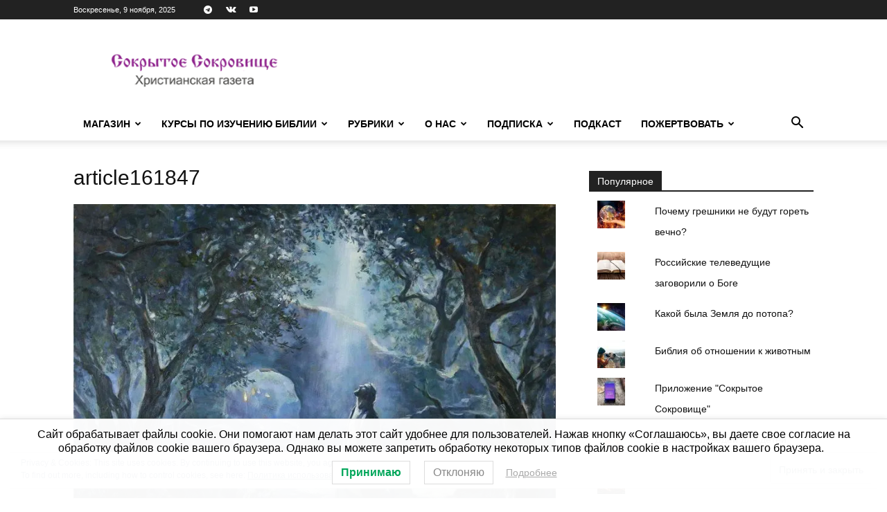

--- FILE ---
content_type: text/html; charset=UTF-8
request_url: https://sokrsokr.net/article161847/
body_size: 23922
content:
<!doctype html >
<!--[if IE 8]>    <html class="ie8" lang="en"> <![endif]-->
<!--[if IE 9]>    <html class="ie9" lang="en"> <![endif]-->
<!--[if gt IE 8]><!--> <html lang="ru-RU"> <!--<![endif]-->
<head>
    <title>article161847 | Сокрытое Сокровище</title>
    <meta charset="UTF-8" />
    <meta name="viewport" content="width=device-width, initial-scale=1.0">
    <link rel="pingback" href="https://sokrsokr.net/xmlrpc.php" />
    <script id="yookassa-own-payment-methods-head">
window.yookassaOwnPaymentMethods = ["yookassa_widget"];
</script>
<meta name='robots' content='max-image-preview:large' />
	<style>img:is([sizes="auto" i], [sizes^="auto," i]) { contain-intrinsic-size: 3000px 1500px }</style>
	<script>window._wca = window._wca || [];</script>
<link rel='dns-prefetch' href='//static.addtoany.com' />
<link rel='dns-prefetch' href='//stats.wp.com' />
<link rel='dns-prefetch' href='//v0.wordpress.com' />
<link rel='preconnect' href='//i0.wp.com' />
<link rel="alternate" type="application/rss+xml" title="Сокрытое Сокровище &raquo; Лента" href="https://sokrsokr.net/feed/" />
<link rel="alternate" type="application/rss+xml" title="Сокрытое Сокровище &raquo; Лента комментариев" href="https://sokrsokr.net/comments/feed/" />
<link rel="alternate" type="application/rss+xml" title="Сокрытое Сокровище &raquo; Лента комментариев к &laquo;article161847&raquo;" href="https://sokrsokr.net/feed/?attachment_id=40643" />
<script type="text/javascript">
/* <![CDATA[ */
window._wpemojiSettings = {"baseUrl":"https:\/\/s.w.org\/images\/core\/emoji\/16.0.1\/72x72\/","ext":".png","svgUrl":"https:\/\/s.w.org\/images\/core\/emoji\/16.0.1\/svg\/","svgExt":".svg","source":{"concatemoji":"https:\/\/sokrsokr.net\/wp-includes\/js\/wp-emoji-release.min.js?ver=288720c8b0eafe4014792e460dfece98"}};
/*! This file is auto-generated */
!function(s,n){var o,i,e;function c(e){try{var t={supportTests:e,timestamp:(new Date).valueOf()};sessionStorage.setItem(o,JSON.stringify(t))}catch(e){}}function p(e,t,n){e.clearRect(0,0,e.canvas.width,e.canvas.height),e.fillText(t,0,0);var t=new Uint32Array(e.getImageData(0,0,e.canvas.width,e.canvas.height).data),a=(e.clearRect(0,0,e.canvas.width,e.canvas.height),e.fillText(n,0,0),new Uint32Array(e.getImageData(0,0,e.canvas.width,e.canvas.height).data));return t.every(function(e,t){return e===a[t]})}function u(e,t){e.clearRect(0,0,e.canvas.width,e.canvas.height),e.fillText(t,0,0);for(var n=e.getImageData(16,16,1,1),a=0;a<n.data.length;a++)if(0!==n.data[a])return!1;return!0}function f(e,t,n,a){switch(t){case"flag":return n(e,"\ud83c\udff3\ufe0f\u200d\u26a7\ufe0f","\ud83c\udff3\ufe0f\u200b\u26a7\ufe0f")?!1:!n(e,"\ud83c\udde8\ud83c\uddf6","\ud83c\udde8\u200b\ud83c\uddf6")&&!n(e,"\ud83c\udff4\udb40\udc67\udb40\udc62\udb40\udc65\udb40\udc6e\udb40\udc67\udb40\udc7f","\ud83c\udff4\u200b\udb40\udc67\u200b\udb40\udc62\u200b\udb40\udc65\u200b\udb40\udc6e\u200b\udb40\udc67\u200b\udb40\udc7f");case"emoji":return!a(e,"\ud83e\udedf")}return!1}function g(e,t,n,a){var r="undefined"!=typeof WorkerGlobalScope&&self instanceof WorkerGlobalScope?new OffscreenCanvas(300,150):s.createElement("canvas"),o=r.getContext("2d",{willReadFrequently:!0}),i=(o.textBaseline="top",o.font="600 32px Arial",{});return e.forEach(function(e){i[e]=t(o,e,n,a)}),i}function t(e){var t=s.createElement("script");t.src=e,t.defer=!0,s.head.appendChild(t)}"undefined"!=typeof Promise&&(o="wpEmojiSettingsSupports",i=["flag","emoji"],n.supports={everything:!0,everythingExceptFlag:!0},e=new Promise(function(e){s.addEventListener("DOMContentLoaded",e,{once:!0})}),new Promise(function(t){var n=function(){try{var e=JSON.parse(sessionStorage.getItem(o));if("object"==typeof e&&"number"==typeof e.timestamp&&(new Date).valueOf()<e.timestamp+604800&&"object"==typeof e.supportTests)return e.supportTests}catch(e){}return null}();if(!n){if("undefined"!=typeof Worker&&"undefined"!=typeof OffscreenCanvas&&"undefined"!=typeof URL&&URL.createObjectURL&&"undefined"!=typeof Blob)try{var e="postMessage("+g.toString()+"("+[JSON.stringify(i),f.toString(),p.toString(),u.toString()].join(",")+"));",a=new Blob([e],{type:"text/javascript"}),r=new Worker(URL.createObjectURL(a),{name:"wpTestEmojiSupports"});return void(r.onmessage=function(e){c(n=e.data),r.terminate(),t(n)})}catch(e){}c(n=g(i,f,p,u))}t(n)}).then(function(e){for(var t in e)n.supports[t]=e[t],n.supports.everything=n.supports.everything&&n.supports[t],"flag"!==t&&(n.supports.everythingExceptFlag=n.supports.everythingExceptFlag&&n.supports[t]);n.supports.everythingExceptFlag=n.supports.everythingExceptFlag&&!n.supports.flag,n.DOMReady=!1,n.readyCallback=function(){n.DOMReady=!0}}).then(function(){return e}).then(function(){var e;n.supports.everything||(n.readyCallback(),(e=n.source||{}).concatemoji?t(e.concatemoji):e.wpemoji&&e.twemoji&&(t(e.twemoji),t(e.wpemoji)))}))}((window,document),window._wpemojiSettings);
/* ]]> */
</script>
<style id='wp-emoji-styles-inline-css' type='text/css'>

	img.wp-smiley, img.emoji {
		display: inline !important;
		border: none !important;
		box-shadow: none !important;
		height: 1em !important;
		width: 1em !important;
		margin: 0 0.07em !important;
		vertical-align: -0.1em !important;
		background: none !important;
		padding: 0 !important;
	}
</style>
<style id='classic-theme-styles-inline-css' type='text/css'>
/*! This file is auto-generated */
.wp-block-button__link{color:#fff;background-color:#32373c;border-radius:9999px;box-shadow:none;text-decoration:none;padding:calc(.667em + 2px) calc(1.333em + 2px);font-size:1.125em}.wp-block-file__button{background:#32373c;color:#fff;text-decoration:none}
</style>
<link rel='stylesheet' id='mediaelement-css' href='https://sokrsokr.net/wp-includes/js/mediaelement/mediaelementplayer-legacy.min.css?ver=4.2.17' type='text/css' media='all' />
<link rel='stylesheet' id='wp-mediaelement-css' href='https://sokrsokr.net/wp-includes/js/mediaelement/wp-mediaelement.min.css?ver=288720c8b0eafe4014792e460dfece98' type='text/css' media='all' />
<style id='jetpack-sharing-buttons-style-inline-css' type='text/css'>
.jetpack-sharing-buttons__services-list{display:flex;flex-direction:row;flex-wrap:wrap;gap:0;list-style-type:none;margin:5px;padding:0}.jetpack-sharing-buttons__services-list.has-small-icon-size{font-size:12px}.jetpack-sharing-buttons__services-list.has-normal-icon-size{font-size:16px}.jetpack-sharing-buttons__services-list.has-large-icon-size{font-size:24px}.jetpack-sharing-buttons__services-list.has-huge-icon-size{font-size:36px}@media print{.jetpack-sharing-buttons__services-list{display:none!important}}.editor-styles-wrapper .wp-block-jetpack-sharing-buttons{gap:0;padding-inline-start:0}ul.jetpack-sharing-buttons__services-list.has-background{padding:1.25em 2.375em}
</style>
<style id='global-styles-inline-css' type='text/css'>
:root{--wp--preset--aspect-ratio--square: 1;--wp--preset--aspect-ratio--4-3: 4/3;--wp--preset--aspect-ratio--3-4: 3/4;--wp--preset--aspect-ratio--3-2: 3/2;--wp--preset--aspect-ratio--2-3: 2/3;--wp--preset--aspect-ratio--16-9: 16/9;--wp--preset--aspect-ratio--9-16: 9/16;--wp--preset--color--black: #000000;--wp--preset--color--cyan-bluish-gray: #abb8c3;--wp--preset--color--white: #ffffff;--wp--preset--color--pale-pink: #f78da7;--wp--preset--color--vivid-red: #cf2e2e;--wp--preset--color--luminous-vivid-orange: #ff6900;--wp--preset--color--luminous-vivid-amber: #fcb900;--wp--preset--color--light-green-cyan: #7bdcb5;--wp--preset--color--vivid-green-cyan: #00d084;--wp--preset--color--pale-cyan-blue: #8ed1fc;--wp--preset--color--vivid-cyan-blue: #0693e3;--wp--preset--color--vivid-purple: #9b51e0;--wp--preset--gradient--vivid-cyan-blue-to-vivid-purple: linear-gradient(135deg,rgba(6,147,227,1) 0%,rgb(155,81,224) 100%);--wp--preset--gradient--light-green-cyan-to-vivid-green-cyan: linear-gradient(135deg,rgb(122,220,180) 0%,rgb(0,208,130) 100%);--wp--preset--gradient--luminous-vivid-amber-to-luminous-vivid-orange: linear-gradient(135deg,rgba(252,185,0,1) 0%,rgba(255,105,0,1) 100%);--wp--preset--gradient--luminous-vivid-orange-to-vivid-red: linear-gradient(135deg,rgba(255,105,0,1) 0%,rgb(207,46,46) 100%);--wp--preset--gradient--very-light-gray-to-cyan-bluish-gray: linear-gradient(135deg,rgb(238,238,238) 0%,rgb(169,184,195) 100%);--wp--preset--gradient--cool-to-warm-spectrum: linear-gradient(135deg,rgb(74,234,220) 0%,rgb(151,120,209) 20%,rgb(207,42,186) 40%,rgb(238,44,130) 60%,rgb(251,105,98) 80%,rgb(254,248,76) 100%);--wp--preset--gradient--blush-light-purple: linear-gradient(135deg,rgb(255,206,236) 0%,rgb(152,150,240) 100%);--wp--preset--gradient--blush-bordeaux: linear-gradient(135deg,rgb(254,205,165) 0%,rgb(254,45,45) 50%,rgb(107,0,62) 100%);--wp--preset--gradient--luminous-dusk: linear-gradient(135deg,rgb(255,203,112) 0%,rgb(199,81,192) 50%,rgb(65,88,208) 100%);--wp--preset--gradient--pale-ocean: linear-gradient(135deg,rgb(255,245,203) 0%,rgb(182,227,212) 50%,rgb(51,167,181) 100%);--wp--preset--gradient--electric-grass: linear-gradient(135deg,rgb(202,248,128) 0%,rgb(113,206,126) 100%);--wp--preset--gradient--midnight: linear-gradient(135deg,rgb(2,3,129) 0%,rgb(40,116,252) 100%);--wp--preset--font-size--small: 11px;--wp--preset--font-size--medium: 20px;--wp--preset--font-size--large: 32px;--wp--preset--font-size--x-large: 42px;--wp--preset--font-size--regular: 15px;--wp--preset--font-size--larger: 50px;--wp--preset--spacing--20: 0.44rem;--wp--preset--spacing--30: 0.67rem;--wp--preset--spacing--40: 1rem;--wp--preset--spacing--50: 1.5rem;--wp--preset--spacing--60: 2.25rem;--wp--preset--spacing--70: 3.38rem;--wp--preset--spacing--80: 5.06rem;--wp--preset--shadow--natural: 6px 6px 9px rgba(0, 0, 0, 0.2);--wp--preset--shadow--deep: 12px 12px 50px rgba(0, 0, 0, 0.4);--wp--preset--shadow--sharp: 6px 6px 0px rgba(0, 0, 0, 0.2);--wp--preset--shadow--outlined: 6px 6px 0px -3px rgba(255, 255, 255, 1), 6px 6px rgba(0, 0, 0, 1);--wp--preset--shadow--crisp: 6px 6px 0px rgba(0, 0, 0, 1);}:where(.is-layout-flex){gap: 0.5em;}:where(.is-layout-grid){gap: 0.5em;}body .is-layout-flex{display: flex;}.is-layout-flex{flex-wrap: wrap;align-items: center;}.is-layout-flex > :is(*, div){margin: 0;}body .is-layout-grid{display: grid;}.is-layout-grid > :is(*, div){margin: 0;}:where(.wp-block-columns.is-layout-flex){gap: 2em;}:where(.wp-block-columns.is-layout-grid){gap: 2em;}:where(.wp-block-post-template.is-layout-flex){gap: 1.25em;}:where(.wp-block-post-template.is-layout-grid){gap: 1.25em;}.has-black-color{color: var(--wp--preset--color--black) !important;}.has-cyan-bluish-gray-color{color: var(--wp--preset--color--cyan-bluish-gray) !important;}.has-white-color{color: var(--wp--preset--color--white) !important;}.has-pale-pink-color{color: var(--wp--preset--color--pale-pink) !important;}.has-vivid-red-color{color: var(--wp--preset--color--vivid-red) !important;}.has-luminous-vivid-orange-color{color: var(--wp--preset--color--luminous-vivid-orange) !important;}.has-luminous-vivid-amber-color{color: var(--wp--preset--color--luminous-vivid-amber) !important;}.has-light-green-cyan-color{color: var(--wp--preset--color--light-green-cyan) !important;}.has-vivid-green-cyan-color{color: var(--wp--preset--color--vivid-green-cyan) !important;}.has-pale-cyan-blue-color{color: var(--wp--preset--color--pale-cyan-blue) !important;}.has-vivid-cyan-blue-color{color: var(--wp--preset--color--vivid-cyan-blue) !important;}.has-vivid-purple-color{color: var(--wp--preset--color--vivid-purple) !important;}.has-black-background-color{background-color: var(--wp--preset--color--black) !important;}.has-cyan-bluish-gray-background-color{background-color: var(--wp--preset--color--cyan-bluish-gray) !important;}.has-white-background-color{background-color: var(--wp--preset--color--white) !important;}.has-pale-pink-background-color{background-color: var(--wp--preset--color--pale-pink) !important;}.has-vivid-red-background-color{background-color: var(--wp--preset--color--vivid-red) !important;}.has-luminous-vivid-orange-background-color{background-color: var(--wp--preset--color--luminous-vivid-orange) !important;}.has-luminous-vivid-amber-background-color{background-color: var(--wp--preset--color--luminous-vivid-amber) !important;}.has-light-green-cyan-background-color{background-color: var(--wp--preset--color--light-green-cyan) !important;}.has-vivid-green-cyan-background-color{background-color: var(--wp--preset--color--vivid-green-cyan) !important;}.has-pale-cyan-blue-background-color{background-color: var(--wp--preset--color--pale-cyan-blue) !important;}.has-vivid-cyan-blue-background-color{background-color: var(--wp--preset--color--vivid-cyan-blue) !important;}.has-vivid-purple-background-color{background-color: var(--wp--preset--color--vivid-purple) !important;}.has-black-border-color{border-color: var(--wp--preset--color--black) !important;}.has-cyan-bluish-gray-border-color{border-color: var(--wp--preset--color--cyan-bluish-gray) !important;}.has-white-border-color{border-color: var(--wp--preset--color--white) !important;}.has-pale-pink-border-color{border-color: var(--wp--preset--color--pale-pink) !important;}.has-vivid-red-border-color{border-color: var(--wp--preset--color--vivid-red) !important;}.has-luminous-vivid-orange-border-color{border-color: var(--wp--preset--color--luminous-vivid-orange) !important;}.has-luminous-vivid-amber-border-color{border-color: var(--wp--preset--color--luminous-vivid-amber) !important;}.has-light-green-cyan-border-color{border-color: var(--wp--preset--color--light-green-cyan) !important;}.has-vivid-green-cyan-border-color{border-color: var(--wp--preset--color--vivid-green-cyan) !important;}.has-pale-cyan-blue-border-color{border-color: var(--wp--preset--color--pale-cyan-blue) !important;}.has-vivid-cyan-blue-border-color{border-color: var(--wp--preset--color--vivid-cyan-blue) !important;}.has-vivid-purple-border-color{border-color: var(--wp--preset--color--vivid-purple) !important;}.has-vivid-cyan-blue-to-vivid-purple-gradient-background{background: var(--wp--preset--gradient--vivid-cyan-blue-to-vivid-purple) !important;}.has-light-green-cyan-to-vivid-green-cyan-gradient-background{background: var(--wp--preset--gradient--light-green-cyan-to-vivid-green-cyan) !important;}.has-luminous-vivid-amber-to-luminous-vivid-orange-gradient-background{background: var(--wp--preset--gradient--luminous-vivid-amber-to-luminous-vivid-orange) !important;}.has-luminous-vivid-orange-to-vivid-red-gradient-background{background: var(--wp--preset--gradient--luminous-vivid-orange-to-vivid-red) !important;}.has-very-light-gray-to-cyan-bluish-gray-gradient-background{background: var(--wp--preset--gradient--very-light-gray-to-cyan-bluish-gray) !important;}.has-cool-to-warm-spectrum-gradient-background{background: var(--wp--preset--gradient--cool-to-warm-spectrum) !important;}.has-blush-light-purple-gradient-background{background: var(--wp--preset--gradient--blush-light-purple) !important;}.has-blush-bordeaux-gradient-background{background: var(--wp--preset--gradient--blush-bordeaux) !important;}.has-luminous-dusk-gradient-background{background: var(--wp--preset--gradient--luminous-dusk) !important;}.has-pale-ocean-gradient-background{background: var(--wp--preset--gradient--pale-ocean) !important;}.has-electric-grass-gradient-background{background: var(--wp--preset--gradient--electric-grass) !important;}.has-midnight-gradient-background{background: var(--wp--preset--gradient--midnight) !important;}.has-small-font-size{font-size: var(--wp--preset--font-size--small) !important;}.has-medium-font-size{font-size: var(--wp--preset--font-size--medium) !important;}.has-large-font-size{font-size: var(--wp--preset--font-size--large) !important;}.has-x-large-font-size{font-size: var(--wp--preset--font-size--x-large) !important;}
:where(.wp-block-post-template.is-layout-flex){gap: 1.25em;}:where(.wp-block-post-template.is-layout-grid){gap: 1.25em;}
:where(.wp-block-columns.is-layout-flex){gap: 2em;}:where(.wp-block-columns.is-layout-grid){gap: 2em;}
:root :where(.wp-block-pullquote){font-size: 1.5em;line-height: 1.6;}
</style>
<link rel='stylesheet' id='woocommerce-layout-css' href='https://sokrsokr.net/wp-content/plugins/woocommerce/assets/css/woocommerce-layout.css?ver=10.2.2' type='text/css' media='all' />
<style id='woocommerce-layout-inline-css' type='text/css'>

	.infinite-scroll .woocommerce-pagination {
		display: none;
	}
</style>
<link rel='stylesheet' id='woocommerce-smallscreen-css' href='https://sokrsokr.net/wp-content/plugins/woocommerce/assets/css/woocommerce-smallscreen.css?ver=10.2.2' type='text/css' media='only screen and (max-width: 768px)' />
<link rel='stylesheet' id='woocommerce-general-css' href='https://sokrsokr.net/wp-content/plugins/woocommerce/assets/css/woocommerce.css?ver=10.2.2' type='text/css' media='all' />
<style id='woocommerce-inline-inline-css' type='text/css'>
.woocommerce form .form-row .required { visibility: visible; }
</style>
<link rel='stylesheet' id='lwpcng-main-css' href='https://sokrsokr.net/wp-content/plugins/luckywp-cookie-notice-gdpr/front/assets/main.min.css?ver=1.2.1' type='text/css' media='all' />
<link rel='stylesheet' id='brands-styles-css' href='https://sokrsokr.net/wp-content/plugins/woocommerce/assets/css/brands.css?ver=10.2.2' type='text/css' media='all' />
<link rel='stylesheet' id='wc-russian-post-checkout-style-css' href='https://sokrsokr.net/wp-content/plugins/woodev-russian-post/assets/css/frontend/checkout.css?ver=1.2.5.2' type='text/css' media='all' />
<link rel='stylesheet' id='td-plugin-multi-purpose-css' href='https://sokrsokr.net/wp-content/plugins/td-composer/td-multi-purpose/style.css?ver=492e3cf54bd42df3b24a3de8e2307cafx' type='text/css' media='all' />
<link rel='stylesheet' id='td-theme-css' href='https://sokrsokr.net/wp-content/themes/Newspaper/style.css?ver=12.7.1' type='text/css' media='all' />
<style id='td-theme-inline-css' type='text/css'>@media (max-width:767px){.td-header-desktop-wrap{display:none}}@media (min-width:767px){.td-header-mobile-wrap{display:none}}</style>
<link rel='stylesheet' id='td-theme-child-css' href='https://sokrsokr.net/wp-content/themes/Newspaper_child/style.css?ver=12.7.1c' type='text/css' media='all' />
<link rel='stylesheet' id='td-theme-woo-css' href='https://sokrsokr.net/wp-content/themes/Newspaper/style-woocommerce.css?ver=9.0c' type='text/css' media='all' />
<link rel='stylesheet' id='addtoany-css' href='https://sokrsokr.net/wp-content/plugins/add-to-any/addtoany.min.css?ver=1.16' type='text/css' media='all' />
<link rel='stylesheet' id='td-legacy-framework-front-style-css' href='https://sokrsokr.net/wp-content/plugins/td-composer/legacy/Newspaper/assets/css/td_legacy_main.css?ver=492e3cf54bd42df3b24a3de8e2307cafx' type='text/css' media='all' />
<link rel='stylesheet' id='td-legacy-framework-woo-style-css' href='https://sokrsokr.net/wp-content/plugins/td-composer/legacy/Newspaper/assets/css/td_legacy_woocommerce.css?ver=288720c8b0eafe4014792e460dfece98' type='text/css' media='all' />
<link rel='stylesheet' id='td-standard-pack-framework-front-style-css' href='https://sokrsokr.net/wp-content/plugins/td-standard-pack/Newspaper/assets/css/td_standard_pack_main.css?ver=8ae1459a1d876d507918f73cef68310e' type='text/css' media='all' />
<link rel='stylesheet' id='tdb_style_cloud_templates_front-css' href='https://sokrsokr.net/wp-content/plugins/td-cloud-library/assets/css/tdb_main.css?ver=d578089f160957352b9b4ca6d880fd8f' type='text/css' media='all' />
<script type="text/javascript" id="addtoany-core-js-before">
/* <![CDATA[ */
window.a2a_config=window.a2a_config||{};a2a_config.callbacks=[];a2a_config.overlays=[];a2a_config.templates={};a2a_localize = {
	Share: "Отправить",
	Save: "Сохранить",
	Subscribe: "Подписаться",
	Email: "E-mail",
	Bookmark: "В закладки!",
	ShowAll: "Показать все",
	ShowLess: "Показать остальное",
	FindServices: "Найти сервис(ы)",
	FindAnyServiceToAddTo: "Найти сервис и добавить",
	PoweredBy: "Работает на",
	ShareViaEmail: "Поделиться по электронной почте",
	SubscribeViaEmail: "Подписаться по электронной почте",
	BookmarkInYourBrowser: "Добавить в закладки",
	BookmarkInstructions: "Нажмите Ctrl+D или \u2318+D, чтобы добавить страницу в закладки",
	AddToYourFavorites: "Добавить в Избранное",
	SendFromWebOrProgram: "Отправлять с любого email-адреса или email-программы",
	EmailProgram: "Почтовая программа",
	More: "Подробнее&#8230;",
	ThanksForSharing: "Спасибо, что поделились!",
	ThanksForFollowing: "Спасибо за подписку!"
};
/* ]]> */
</script>
<script type="text/javascript" defer src="https://static.addtoany.com/menu/page.js" id="addtoany-core-js"></script>
<script type="text/javascript" src="https://sokrsokr.net/wp-includes/js/jquery/jquery.min.js?ver=3.7.1" id="jquery-core-js"></script>
<script type="text/javascript" src="https://sokrsokr.net/wp-includes/js/jquery/jquery-migrate.min.js?ver=3.4.1" id="jquery-migrate-js"></script>
<script type="text/javascript" defer src="https://sokrsokr.net/wp-content/plugins/add-to-any/addtoany.min.js?ver=1.1" id="addtoany-jquery-js"></script>
<script type="text/javascript" src="https://sokrsokr.net/wp-content/plugins/woocommerce/assets/js/jquery-blockui/jquery.blockUI.min.js?ver=2.7.0-wc.10.2.2" id="jquery-blockui-js" defer="defer" data-wp-strategy="defer"></script>
<script type="text/javascript" id="wc-add-to-cart-js-extra">
/* <![CDATA[ */
var wc_add_to_cart_params = {"ajax_url":"\/wp-admin\/admin-ajax.php","wc_ajax_url":"\/?wc-ajax=%%endpoint%%","i18n_view_cart":"\u041f\u0440\u043e\u0441\u043c\u043e\u0442\u0440 \u043a\u043e\u0440\u0437\u0438\u043d\u044b","cart_url":"https:\/\/sokrsokr.net\/cart\/","is_cart":"","cart_redirect_after_add":"no"};
/* ]]> */
</script>
<script type="text/javascript" src="https://sokrsokr.net/wp-content/plugins/woocommerce/assets/js/frontend/add-to-cart.min.js?ver=10.2.2" id="wc-add-to-cart-js" defer="defer" data-wp-strategy="defer"></script>
<script type="text/javascript" src="https://sokrsokr.net/wp-content/plugins/woocommerce/assets/js/js-cookie/js.cookie.min.js?ver=2.1.4-wc.10.2.2" id="js-cookie-js" defer="defer" data-wp-strategy="defer"></script>
<script type="text/javascript" id="woocommerce-js-extra">
/* <![CDATA[ */
var woocommerce_params = {"ajax_url":"\/wp-admin\/admin-ajax.php","wc_ajax_url":"\/?wc-ajax=%%endpoint%%","i18n_password_show":"\u041f\u043e\u043a\u0430\u0437\u0430\u0442\u044c \u043f\u0430\u0440\u043e\u043b\u044c","i18n_password_hide":"\u0421\u043a\u0440\u044b\u0442\u044c \u043f\u0430\u0440\u043e\u043b\u044c"};
/* ]]> */
</script>
<script type="text/javascript" src="https://sokrsokr.net/wp-content/plugins/woocommerce/assets/js/frontend/woocommerce.min.js?ver=10.2.2" id="woocommerce-js" defer="defer" data-wp-strategy="defer"></script>
<script type="text/javascript" src="https://sokrsokr.net/wp-content/plugins/luckywp-cookie-notice-gdpr/front/assets/main.min.js?ver=1.2.1" id="lwpcng-main-js"></script>
<script type="text/javascript" src="https://stats.wp.com/s-202545.js" id="woocommerce-analytics-js" defer="defer" data-wp-strategy="defer"></script>
<link rel="https://api.w.org/" href="https://sokrsokr.net/wp-json/" /><link rel="alternate" title="JSON" type="application/json" href="https://sokrsokr.net/wp-json/wp/v2/media/40643" /><link rel="alternate" title="oEmbed (JSON)" type="application/json+oembed" href="https://sokrsokr.net/wp-json/oembed/1.0/embed?url=https%3A%2F%2Fsokrsokr.net%2Farticle161847%2F" />
<link rel="alternate" title="oEmbed (XML)" type="text/xml+oembed" href="https://sokrsokr.net/wp-json/oembed/1.0/embed?url=https%3A%2F%2Fsokrsokr.net%2Farticle161847%2F&#038;format=xml" />
	<style>img#wpstats{display:none}</style>
		    <script>
        window.tdb_global_vars = {"wpRestUrl":"https:\/\/sokrsokr.net\/wp-json\/","permalinkStructure":"\/%postname%\/"};
        window.tdb_p_autoload_vars = {"isAjax":false,"isAdminBarShowing":false,"autoloadStatus":"off","origPostEditUrl":null};
    </script>
    
    <style id="tdb-global-colors">:root{--doc-custom-color-1:#3A454E;--doc-custom-color-2:#2CC8B3;--doc-custom-color-3:#9BA1A8;--doc-custom-color-4:#EFF3F4;--doc-custom-color-5:#F7F9F9}</style>

    
	            <style id="tdb-global-fonts">
                
:root{--doc-global-font-1:Outfit;}
            </style>
            	<noscript><style>.woocommerce-product-gallery{ opacity: 1 !important; }</style></noscript>
	
<!-- Jetpack Open Graph Tags -->
<meta property="og:type" content="article" />
<meta property="og:title" content="article161847" />
<meta property="og:url" content="https://sokrsokr.net/article161847/" />
<meta property="og:description" content="Посмотрите запись, чтобы узнать подробности." />
<meta property="article:published_time" content="2015-09-02T10:44:17+00:00" />
<meta property="article:modified_time" content="2015-09-02T10:44:17+00:00" />
<meta property="og:site_name" content="Сокрытое Сокровище" />
<meta property="og:image" content="https://sokrsokr.net/wp-content/uploads/2015/09/article161847.jpg" />
<meta property="og:image:alt" content="" />
<meta property="og:locale" content="ru_RU" />
<meta name="twitter:text:title" content="article161847" />
<meta name="twitter:image" content="https://i0.wp.com/sokrsokr.net/wp-content/uploads/2015/09/article161847.jpg?fit=797%2C688&#038;ssl=1&#038;w=640" />
<meta name="twitter:card" content="summary_large_image" />
<meta name="twitter:description" content="Посмотрите запись, чтобы узнать подробности." />

<!-- End Jetpack Open Graph Tags -->

<!-- JS generated by theme -->

<script type="text/javascript" id="td-generated-header-js">
    
    

	    var tdBlocksArray = []; //here we store all the items for the current page

	    // td_block class - each ajax block uses a object of this class for requests
	    function tdBlock() {
		    this.id = '';
		    this.block_type = 1; //block type id (1-234 etc)
		    this.atts = '';
		    this.td_column_number = '';
		    this.td_current_page = 1; //
		    this.post_count = 0; //from wp
		    this.found_posts = 0; //from wp
		    this.max_num_pages = 0; //from wp
		    this.td_filter_value = ''; //current live filter value
		    this.is_ajax_running = false;
		    this.td_user_action = ''; // load more or infinite loader (used by the animation)
		    this.header_color = '';
		    this.ajax_pagination_infinite_stop = ''; //show load more at page x
	    }

        // td_js_generator - mini detector
        ( function () {
            var htmlTag = document.getElementsByTagName("html")[0];

	        if ( navigator.userAgent.indexOf("MSIE 10.0") > -1 ) {
                htmlTag.className += ' ie10';
            }

            if ( !!navigator.userAgent.match(/Trident.*rv\:11\./) ) {
                htmlTag.className += ' ie11';
            }

	        if ( navigator.userAgent.indexOf("Edge") > -1 ) {
                htmlTag.className += ' ieEdge';
            }

            if ( /(iPad|iPhone|iPod)/g.test(navigator.userAgent) ) {
                htmlTag.className += ' td-md-is-ios';
            }

            var user_agent = navigator.userAgent.toLowerCase();
            if ( user_agent.indexOf("android") > -1 ) {
                htmlTag.className += ' td-md-is-android';
            }

            if ( -1 !== navigator.userAgent.indexOf('Mac OS X')  ) {
                htmlTag.className += ' td-md-is-os-x';
            }

            if ( /chrom(e|ium)/.test(navigator.userAgent.toLowerCase()) ) {
               htmlTag.className += ' td-md-is-chrome';
            }

            if ( -1 !== navigator.userAgent.indexOf('Firefox') ) {
                htmlTag.className += ' td-md-is-firefox';
            }

            if ( -1 !== navigator.userAgent.indexOf('Safari') && -1 === navigator.userAgent.indexOf('Chrome') ) {
                htmlTag.className += ' td-md-is-safari';
            }

            if( -1 !== navigator.userAgent.indexOf('IEMobile') ){
                htmlTag.className += ' td-md-is-iemobile';
            }

        })();

        var tdLocalCache = {};

        ( function () {
            "use strict";

            tdLocalCache = {
                data: {},
                remove: function (resource_id) {
                    delete tdLocalCache.data[resource_id];
                },
                exist: function (resource_id) {
                    return tdLocalCache.data.hasOwnProperty(resource_id) && tdLocalCache.data[resource_id] !== null;
                },
                get: function (resource_id) {
                    return tdLocalCache.data[resource_id];
                },
                set: function (resource_id, cachedData) {
                    tdLocalCache.remove(resource_id);
                    tdLocalCache.data[resource_id] = cachedData;
                }
            };
        })();

    
    
var td_viewport_interval_list=[{"limitBottom":767,"sidebarWidth":228},{"limitBottom":1018,"sidebarWidth":300},{"limitBottom":1140,"sidebarWidth":324}];
var td_animation_stack_effect="type1";
var tds_animation_stack=true;
var td_animation_stack_specific_selectors=".entry-thumb, img[class*=\"wp-image-\"], a.td-sml-link-to-image > img, .td-lazy-img";
var td_animation_stack_general_selectors=".td-animation-stack .entry-thumb, .post .entry-thumb, .post img[class*=\"wp-image-\"], .post a.td-sml-link-to-image > img, .td-animation-stack .td-lazy-img";
var tds_general_modal_image="yes";
var tds_video_scroll="enabled";
var tds_video_playing_one="enabled";
var tds_video_pause_hidden="enabled";
var tds_video_lazy="enabled";
var tdc_is_installed="yes";
var tdc_domain_active=false;
var td_ajax_url="https:\/\/sokrsokr.net\/wp-admin\/admin-ajax.php?td_theme_name=Newspaper&v=12.7.1";
var td_get_template_directory_uri="https:\/\/sokrsokr.net\/wp-content\/plugins\/td-composer\/legacy\/common";
var tds_snap_menu="snap";
var tds_logo_on_sticky="";
var tds_header_style="";
var td_please_wait="\u041f\u043e\u0436\u0430\u043b\u0443\u0439\u0441\u0442\u0430, \u043f\u043e\u0434\u043e\u0436\u0434\u0438\u0442\u0435...";
var td_email_user_pass_incorrect="\u041d\u0435\u0432\u0435\u0440\u043d\u043e\u0435 \u0438\u043c\u044f \u043f\u043e\u043b\u044c\u0437\u043e\u0432\u0430\u0442\u0435\u043b\u044f \u0438\u043b\u0438 \u043f\u0430\u0440\u043e\u043b\u044c!";
var td_email_user_incorrect="\u041d\u0435\u0432\u0435\u0440\u043d\u044b\u0439 \u0430\u0434\u0440\u0435\u0441 \u044d\u043b\u0435\u043a\u0442\u0440\u043e\u043d\u043d\u043e\u0439 \u043f\u043e\u0447\u0442\u044b \u0438\u043b\u0438 \u043f\u0430\u0440\u043e\u043b\u044c!";
var td_email_incorrect="\u041d\u0435\u0432\u0435\u0440\u043d\u044b\u0439 \u0430\u0434\u0440\u0435\u0441 \u044d\u043b\u0435\u043a\u0442\u0440\u043e\u043d\u043d\u043e\u0439 \u043f\u043e\u0447\u0442\u044b!";
var td_user_incorrect="Username incorrect!";
var td_email_user_empty="Email or username empty!";
var td_pass_empty="Pass empty!";
var td_pass_pattern_incorrect="Invalid Pass Pattern!";
var td_retype_pass_incorrect="Retyped Pass incorrect!";
var tds_more_articles_on_post_enable="show";
var tds_more_articles_on_post_time_to_wait="3";
var tds_more_articles_on_post_pages_distance_from_top=0;
var tds_captcha="";
var tds_theme_color_site_wide="#9b4be5";
var tds_smart_sidebar="enabled";
var tdThemeName="Newspaper";
var tdThemeNameWl="Newspaper";
var td_magnific_popup_translation_tPrev="\u041f\u0440\u0435\u0434\u044b\u0434\u0443\u0449\u0438\u0439 (\u041a\u043d\u043e\u043f\u043a\u0430 \u0432\u043b\u0435\u0432\u043e)";
var td_magnific_popup_translation_tNext="\u0421\u043b\u0435\u0434\u0443\u044e\u0449\u0438\u0439 (\u041a\u043d\u043e\u043f\u043a\u0430 \u0432\u043f\u0440\u0430\u0432\u043e)";
var td_magnific_popup_translation_tCounter="%curr% \u0438\u0437 %total%";
var td_magnific_popup_translation_ajax_tError="\u0421\u043e\u0434\u0435\u0440\u0436\u0438\u043c\u043e\u0435 %url% \u043d\u0435 \u043c\u043e\u0436\u0435\u0442 \u0431\u044b\u0442\u044c \u0437\u0430\u0433\u0440\u0443\u0436\u0435\u043d\u043e.";
var td_magnific_popup_translation_image_tError="\u0418\u0437\u043e\u0431\u0440\u0430\u0436\u0435\u043d\u0438\u0435 #%curr% \u043d\u0435 \u0443\u0434\u0430\u043b\u043e\u0441\u044c \u0437\u0430\u0433\u0440\u0443\u0437\u0438\u0442\u044c.";
var tdBlockNonce="5bcf2705c4";
var tdMobileMenu="enabled";
var tdMobileSearch="enabled";
var tdDateNamesI18n={"month_names":["\u042f\u043d\u0432\u0430\u0440\u044c","\u0424\u0435\u0432\u0440\u0430\u043b\u044c","\u041c\u0430\u0440\u0442","\u0410\u043f\u0440\u0435\u043b\u044c","\u041c\u0430\u0439","\u0418\u044e\u043d\u044c","\u0418\u044e\u043b\u044c","\u0410\u0432\u0433\u0443\u0441\u0442","\u0421\u0435\u043d\u0442\u044f\u0431\u0440\u044c","\u041e\u043a\u0442\u044f\u0431\u0440\u044c","\u041d\u043e\u044f\u0431\u0440\u044c","\u0414\u0435\u043a\u0430\u0431\u0440\u044c"],"month_names_short":["\u042f\u043d\u0432","\u0424\u0435\u0432","\u041c\u0430\u0440","\u0410\u043f\u0440","\u041c\u0430\u0439","\u0418\u044e\u043d","\u0418\u044e\u043b","\u0410\u0432\u0433","\u0421\u0435\u043d","\u041e\u043a\u0442","\u041d\u043e\u044f","\u0414\u0435\u043a"],"day_names":["\u0412\u043e\u0441\u043a\u0440\u0435\u0441\u0435\u043d\u044c\u0435","\u041f\u043e\u043d\u0435\u0434\u0435\u043b\u044c\u043d\u0438\u043a","\u0412\u0442\u043e\u0440\u043d\u0438\u043a","\u0421\u0440\u0435\u0434\u0430","\u0427\u0435\u0442\u0432\u0435\u0440\u0433","\u041f\u044f\u0442\u043d\u0438\u0446\u0430","\u0421\u0443\u0431\u0431\u043e\u0442\u0430"],"day_names_short":["\u0412\u0441","\u041f\u043d","\u0412\u0442","\u0421\u0440","\u0427\u0442","\u041f\u0442","\u0421\u0431"]};
var tdb_modal_confirm="\u0441\u043e\u0445\u0440\u0430\u043d\u044f\u0442\u044c";
var tdb_modal_cancel="\u043e\u0442\u043c\u0435\u043d\u0430";
var tdb_modal_confirm_alt="\u0434\u0430";
var tdb_modal_cancel_alt="\u043d\u0435\u0442";
var td_deploy_mode="deploy";
var td_ad_background_click_link="";
var td_ad_background_click_target="";
</script>


<!-- Header style compiled by theme -->

<style>.td-page-content p,.td-page-content li,.td-page-content .td_block_text_with_title,.wpb_text_column p{line-height:22px}:root{--td_excl_label:'ЭКСКЛЮЗИВНЫЙ';--td_theme_color:#9b4be5;--td_slider_text:rgba(155,75,229,0.7)}.td-header-style-12 .td-header-menu-wrap-full,.td-header-style-12 .td-affix,.td-grid-style-1.td-hover-1 .td-big-grid-post:hover .td-post-category,.td-grid-style-5.td-hover-1 .td-big-grid-post:hover .td-post-category,.td_category_template_3 .td-current-sub-category,.td_category_template_8 .td-category-header .td-category a.td-current-sub-category,.td_category_template_4 .td-category-siblings .td-category a:hover,.td_block_big_grid_9.td-grid-style-1 .td-post-category,.td_block_big_grid_9.td-grid-style-5 .td-post-category,.td-grid-style-6.td-hover-1 .td-module-thumb:after,.tdm-menu-active-style5 .td-header-menu-wrap .sf-menu>.current-menu-item>a,.tdm-menu-active-style5 .td-header-menu-wrap .sf-menu>.current-menu-ancestor>a,.tdm-menu-active-style5 .td-header-menu-wrap .sf-menu>.current-category-ancestor>a,.tdm-menu-active-style5 .td-header-menu-wrap .sf-menu>li>a:hover,.tdm-menu-active-style5 .td-header-menu-wrap .sf-menu>.sfHover>a{background-color:#9b4be5}.td_mega_menu_sub_cats .cur-sub-cat,.td-mega-span h3 a:hover,.td_mod_mega_menu:hover .entry-title a,.header-search-wrap .result-msg a:hover,.td-header-top-menu .td-drop-down-search .td_module_wrap:hover .entry-title a,.td-header-top-menu .td-icon-search:hover,.td-header-wrap .result-msg a:hover,.top-header-menu li a:hover,.top-header-menu .current-menu-item>a,.top-header-menu .current-menu-ancestor>a,.top-header-menu .current-category-ancestor>a,.td-social-icon-wrap>a:hover,.td-header-sp-top-widget .td-social-icon-wrap a:hover,.td_mod_related_posts:hover h3>a,.td-post-template-11 .td-related-title .td-related-left:hover,.td-post-template-11 .td-related-title .td-related-right:hover,.td-post-template-11 .td-related-title .td-cur-simple-item,.td-post-template-11 .td_block_related_posts .td-next-prev-wrap a:hover,.td-category-header .td-pulldown-category-filter-link:hover,.td-category-siblings .td-subcat-dropdown a:hover,.td-category-siblings .td-subcat-dropdown a.td-current-sub-category,.footer-text-wrap .footer-email-wrap a,.footer-social-wrap a:hover,.td_module_17 .td-read-more a:hover,.td_module_18 .td-read-more a:hover,.td_module_19 .td-post-author-name a:hover,.td-pulldown-syle-2 .td-subcat-dropdown:hover .td-subcat-more span,.td-pulldown-syle-2 .td-subcat-dropdown:hover .td-subcat-more i,.td-pulldown-syle-3 .td-subcat-dropdown:hover .td-subcat-more span,.td-pulldown-syle-3 .td-subcat-dropdown:hover .td-subcat-more i,.tdm-menu-active-style3 .tdm-header.td-header-wrap .sf-menu>.current-category-ancestor>a,.tdm-menu-active-style3 .tdm-header.td-header-wrap .sf-menu>.current-menu-ancestor>a,.tdm-menu-active-style3 .tdm-header.td-header-wrap .sf-menu>.current-menu-item>a,.tdm-menu-active-style3 .tdm-header.td-header-wrap .sf-menu>.sfHover>a,.tdm-menu-active-style3 .tdm-header.td-header-wrap .sf-menu>li>a:hover{color:#9b4be5}.td-mega-menu-page .wpb_content_element ul li a:hover,.td-theme-wrap .td-aj-search-results .td_module_wrap:hover .entry-title a,.td-theme-wrap .header-search-wrap .result-msg a:hover{color:#9b4be5!important}.td_category_template_8 .td-category-header .td-category a.td-current-sub-category,.td_category_template_4 .td-category-siblings .td-category a:hover,.tdm-menu-active-style4 .tdm-header .sf-menu>.current-menu-item>a,.tdm-menu-active-style4 .tdm-header .sf-menu>.current-menu-ancestor>a,.tdm-menu-active-style4 .tdm-header .sf-menu>.current-category-ancestor>a,.tdm-menu-active-style4 .tdm-header .sf-menu>li>a:hover,.tdm-menu-active-style4 .tdm-header .sf-menu>.sfHover>a{border-color:#9b4be5}.td-page-content p,.td-page-content li,.td-page-content .td_block_text_with_title,.wpb_text_column p{line-height:22px}:root{--td_excl_label:'ЭКСКЛЮЗИВНЫЙ';--td_theme_color:#9b4be5;--td_slider_text:rgba(155,75,229,0.7)}.td-header-style-12 .td-header-menu-wrap-full,.td-header-style-12 .td-affix,.td-grid-style-1.td-hover-1 .td-big-grid-post:hover .td-post-category,.td-grid-style-5.td-hover-1 .td-big-grid-post:hover .td-post-category,.td_category_template_3 .td-current-sub-category,.td_category_template_8 .td-category-header .td-category a.td-current-sub-category,.td_category_template_4 .td-category-siblings .td-category a:hover,.td_block_big_grid_9.td-grid-style-1 .td-post-category,.td_block_big_grid_9.td-grid-style-5 .td-post-category,.td-grid-style-6.td-hover-1 .td-module-thumb:after,.tdm-menu-active-style5 .td-header-menu-wrap .sf-menu>.current-menu-item>a,.tdm-menu-active-style5 .td-header-menu-wrap .sf-menu>.current-menu-ancestor>a,.tdm-menu-active-style5 .td-header-menu-wrap .sf-menu>.current-category-ancestor>a,.tdm-menu-active-style5 .td-header-menu-wrap .sf-menu>li>a:hover,.tdm-menu-active-style5 .td-header-menu-wrap .sf-menu>.sfHover>a{background-color:#9b4be5}.td_mega_menu_sub_cats .cur-sub-cat,.td-mega-span h3 a:hover,.td_mod_mega_menu:hover .entry-title a,.header-search-wrap .result-msg a:hover,.td-header-top-menu .td-drop-down-search .td_module_wrap:hover .entry-title a,.td-header-top-menu .td-icon-search:hover,.td-header-wrap .result-msg a:hover,.top-header-menu li a:hover,.top-header-menu .current-menu-item>a,.top-header-menu .current-menu-ancestor>a,.top-header-menu .current-category-ancestor>a,.td-social-icon-wrap>a:hover,.td-header-sp-top-widget .td-social-icon-wrap a:hover,.td_mod_related_posts:hover h3>a,.td-post-template-11 .td-related-title .td-related-left:hover,.td-post-template-11 .td-related-title .td-related-right:hover,.td-post-template-11 .td-related-title .td-cur-simple-item,.td-post-template-11 .td_block_related_posts .td-next-prev-wrap a:hover,.td-category-header .td-pulldown-category-filter-link:hover,.td-category-siblings .td-subcat-dropdown a:hover,.td-category-siblings .td-subcat-dropdown a.td-current-sub-category,.footer-text-wrap .footer-email-wrap a,.footer-social-wrap a:hover,.td_module_17 .td-read-more a:hover,.td_module_18 .td-read-more a:hover,.td_module_19 .td-post-author-name a:hover,.td-pulldown-syle-2 .td-subcat-dropdown:hover .td-subcat-more span,.td-pulldown-syle-2 .td-subcat-dropdown:hover .td-subcat-more i,.td-pulldown-syle-3 .td-subcat-dropdown:hover .td-subcat-more span,.td-pulldown-syle-3 .td-subcat-dropdown:hover .td-subcat-more i,.tdm-menu-active-style3 .tdm-header.td-header-wrap .sf-menu>.current-category-ancestor>a,.tdm-menu-active-style3 .tdm-header.td-header-wrap .sf-menu>.current-menu-ancestor>a,.tdm-menu-active-style3 .tdm-header.td-header-wrap .sf-menu>.current-menu-item>a,.tdm-menu-active-style3 .tdm-header.td-header-wrap .sf-menu>.sfHover>a,.tdm-menu-active-style3 .tdm-header.td-header-wrap .sf-menu>li>a:hover{color:#9b4be5}.td-mega-menu-page .wpb_content_element ul li a:hover,.td-theme-wrap .td-aj-search-results .td_module_wrap:hover .entry-title a,.td-theme-wrap .header-search-wrap .result-msg a:hover{color:#9b4be5!important}.td_category_template_8 .td-category-header .td-category a.td-current-sub-category,.td_category_template_4 .td-category-siblings .td-category a:hover,.tdm-menu-active-style4 .tdm-header .sf-menu>.current-menu-item>a,.tdm-menu-active-style4 .tdm-header .sf-menu>.current-menu-ancestor>a,.tdm-menu-active-style4 .tdm-header .sf-menu>.current-category-ancestor>a,.tdm-menu-active-style4 .tdm-header .sf-menu>li>a:hover,.tdm-menu-active-style4 .tdm-header .sf-menu>.sfHover>a{border-color:#9b4be5}</style>

<!-- Yandex.Metrika counter -->
<script type="text/javascript" >
   (function(m,e,t,r,i,k,a){m[i]=m[i]||function(){(m[i].a=m[i].a||[]).push(arguments)};
   m[i].l=1*new Date();
   for (var j = 0; j < document.scripts.length; j++) {if (document.scripts[j].src === r) { return; }}
   k=e.createElement(t),a=e.getElementsByTagName(t)[0],k.async=1,k.src=r,a.parentNode.insertBefore(k,a)})
   (window, document, "script", "https://mc.yandex.ru/metrika/tag.js", "ym");

   ym(18495322, "init", {
        clickmap:true,
        trackLinks:true,
        accurateTrackBounce:true,
        webvisor:true,
        ecommerce:"dataLayer"
   });
</script>
<noscript><div><img src="https://mc.yandex.ru/watch/18495322" style="position:absolute; left:-9999px;" alt="" /></div></noscript>
<!-- /Yandex.Metrika counter --><link rel="icon" href="https://i0.wp.com/sokrsokr.net/wp-content/uploads/2020/06/cropped-%D0%BB%D0%BE%D0%B3%D0%BE-%D0%B4%D0%BB%D1%8F-%D1%81%D0%B0%D0%B9%D1%82%D0%B0-1.jpg?fit=32%2C32&#038;ssl=1" sizes="32x32" />
<link rel="icon" href="https://i0.wp.com/sokrsokr.net/wp-content/uploads/2020/06/cropped-%D0%BB%D0%BE%D0%B3%D0%BE-%D0%B4%D0%BB%D1%8F-%D1%81%D0%B0%D0%B9%D1%82%D0%B0-1.jpg?fit=192%2C192&#038;ssl=1" sizes="192x192" />
<link rel="apple-touch-icon" href="https://i0.wp.com/sokrsokr.net/wp-content/uploads/2020/06/cropped-%D0%BB%D0%BE%D0%B3%D0%BE-%D0%B4%D0%BB%D1%8F-%D1%81%D0%B0%D0%B9%D1%82%D0%B0-1.jpg?fit=180%2C180&#038;ssl=1" />
<meta name="msapplication-TileImage" content="https://i0.wp.com/sokrsokr.net/wp-content/uploads/2020/06/cropped-%D0%BB%D0%BE%D0%B3%D0%BE-%D0%B4%D0%BB%D1%8F-%D1%81%D0%B0%D0%B9%D1%82%D0%B0-1.jpg?fit=270%2C270&#038;ssl=1" />

<!-- Button style compiled by theme -->

<style>.tdm-btn-style1{background-color:#9b4be5}.tdm-btn-style2:before{border-color:#9b4be5}.tdm-btn-style2{color:#9b4be5}.tdm-btn-style3{-webkit-box-shadow:0 2px 16px #9b4be5;-moz-box-shadow:0 2px 16px #9b4be5;box-shadow:0 2px 16px #9b4be5}.tdm-btn-style3:hover{-webkit-box-shadow:0 4px 26px #9b4be5;-moz-box-shadow:0 4px 26px #9b4be5;box-shadow:0 4px 26px #9b4be5}</style>

	<style id="tdw-css-placeholder"></style></head>

<body data-rsssl=1 class="attachment wp-singular attachment-template-default single single-attachment postid-40643 attachmentid-40643 attachment-jpeg wp-theme-Newspaper wp-child-theme-Newspaper_child theme-Newspaper td-standard-pack woocommerce-no-js article161847 global-block-template-1 td-animation-stack-type1 td-full-layout" itemscope="itemscope" itemtype="https://schema.org/WebPage">

<div class="td-scroll-up" data-style="style1"><i class="td-icon-menu-up"></i></div>
    <div class="td-menu-background" style="visibility:hidden"></div>
<div id="td-mobile-nav" style="visibility:hidden">
    <div class="td-mobile-container">
        <!-- mobile menu top section -->
        <div class="td-menu-socials-wrap">
            <!-- socials -->
            <div class="td-menu-socials">
                
        <span class="td-social-icon-wrap">
            <a target="_blank" href="https://t.me/sokr7d" title="Telegram">
                <i class="td-icon-font td-icon-telegram"></i>
                <span style="display: none">Telegram</span>
            </a>
        </span>
        <span class="td-social-icon-wrap">
            <a target="_blank" href="https://vk.com/sokritoe" title="VKontakte">
                <i class="td-icon-font td-icon-vk"></i>
                <span style="display: none">VKontakte</span>
            </a>
        </span>
        <span class="td-social-icon-wrap">
            <a target="_blank" href="https://rutube.ru/channel/24208410/" title="Youtube">
                <i class="td-icon-font td-icon-youtube"></i>
                <span style="display: none">Youtube</span>
            </a>
        </span>            </div>
            <!-- close button -->
            <div class="td-mobile-close">
                <span><i class="td-icon-close-mobile"></i></span>
            </div>
        </div>

        <!-- login section -->
        
        <!-- menu section -->
        <div class="td-mobile-content">
            <div class="menu-header-container"><ul id="menu-header" class="td-mobile-main-menu"><li id="menu-item-50460" class="menu-item menu-item-type-post_type menu-item-object-page menu-item-has-children menu-item-first menu-item-50460"><a href="https://sokrsokr.net/shop/">Магазин<i class="td-icon-menu-right td-element-after"></i></a>
<ul class="sub-menu">
	<li id="menu-item-60243" class="menu-item menu-item-type-post_type menu-item-object-post menu-item-60243"><a href="https://sokrsokr.net/catalog/">Каталог редакции Сокрытое Сокровище</a></li>
</ul>
</li>
<li id="menu-item-50465" class="menu-item menu-item-type-post_type menu-item-object-page menu-item-has-children menu-item-50465"><a href="https://sokrsokr.net/kursy-po-izucheniyu-biblii/">Курсы по изучению Библии<i class="td-icon-menu-right td-element-after"></i></a>
<ul class="sub-menu">
	<li id="menu-item-50466" class="menu-item menu-item-type-post_type menu-item-object-page menu-item-50466"><a href="https://sokrsokr.net/ebible/">Скачать Библию</a></li>
	<li id="menu-item-50467" class="menu-item menu-item-type-post_type menu-item-object-page menu-item-50467"><a href="https://sokrsokr.net/bible/">Библия онлайн</a></li>
	<li id="menu-item-50468" class="menu-item menu-item-type-post_type menu-item-object-page menu-item-50468"><a href="https://sokrsokr.net/kursy-po-izucheniyu-biblii/">Курсы по изучению Библии</a></li>
</ul>
</li>
<li id="menu-item-55200" class="menu-item menu-item-type-taxonomy menu-item-object-category menu-item-has-children menu-item-55200"><a href="https://sokrsokr.net/opiti-i-svidetelstva/">Рубрики<i class="td-icon-menu-right td-element-after"></i></a>
<ul class="sub-menu">
	<li id="menu-item-55202" class="menu-item menu-item-type-taxonomy menu-item-object-category menu-item-55202"><a href="https://sokrsokr.net/bibleiskie-istorii/">Библейские истории</a></li>
	<li id="menu-item-66214" class="menu-item menu-item-type-taxonomy menu-item-object-category menu-item-66214"><a href="https://sokrsokr.net/biblejskie-czitaty/">Библейские цитаты</a></li>
	<li id="menu-item-66215" class="menu-item menu-item-type-taxonomy menu-item-object-category menu-item-66215"><a href="https://sokrsokr.net/bibliya-vechnaya-kniga/">Библия &#8212; вечная Книга</a></li>
	<li id="menu-item-55207" class="menu-item menu-item-type-taxonomy menu-item-object-category menu-item-55207"><a href="https://sokrsokr.net/voprosyi-otveti/">Вопросы и ответы</a></li>
	<li id="menu-item-55208" class="menu-item menu-item-type-taxonomy menu-item-object-category menu-item-55208"><a href="https://sokrsokr.net/vtoroye-prishestviye-hrista/">Второе пришествие Христа</a></li>
	<li id="menu-item-55209" class="menu-item menu-item-type-taxonomy menu-item-object-category menu-item-55209"><a href="https://sokrsokr.net/vyhod-iz-krizisa/">Выход из кризиса</a></li>
	<li id="menu-item-66217" class="menu-item menu-item-type-taxonomy menu-item-object-category menu-item-66217"><a href="https://sokrsokr.net/galereya-hristianskogo-iskusstva/">Галерея христианского искусства</a></li>
	<li id="menu-item-66218" class="menu-item menu-item-type-taxonomy menu-item-object-category menu-item-66218"><a href="https://sokrsokr.net/gotovim-vmeste/">Готовим вместе</a></li>
	<li id="menu-item-55211" class="menu-item menu-item-type-taxonomy menu-item-object-category menu-item-55211"><a href="https://sokrsokr.net/desiat-zapovedei/">Десять заповедей</a></li>
	<li id="menu-item-55212" class="menu-item menu-item-type-taxonomy menu-item-object-category menu-item-55212"><a href="https://sokrsokr.net/detskaya-stranichka/">Детская страничка</a></li>
	<li id="menu-item-66220" class="menu-item menu-item-type-taxonomy menu-item-object-category menu-item-66220"><a href="https://sokrsokr.net/duhovnoe-vozrozhdenie/">Духовное возрождение</a></li>
	<li id="menu-item-66219" class="menu-item menu-item-type-taxonomy menu-item-object-category menu-item-66219"><a href="https://sokrsokr.net/duhovnaya-poeziya/">Духовная поэзия</a></li>
	<li id="menu-item-66221" class="menu-item menu-item-type-taxonomy menu-item-object-category menu-item-66221"><a href="https://sokrsokr.net/zhizn-iisusa-hrista/">Жизнь Иисуса Христа</a></li>
	<li id="menu-item-66222" class="menu-item menu-item-type-taxonomy menu-item-object-category menu-item-66222"><a href="https://sokrsokr.net/iz-istorii-hristianstva/">Из истории христианства</a></li>
	<li id="menu-item-55218" class="menu-item menu-item-type-taxonomy menu-item-object-category menu-item-55218"><a href="https://sokrsokr.net/kak-nauchitsya-molitsya/">Как научиться молиться</a></li>
	<li id="menu-item-66223" class="menu-item menu-item-type-taxonomy menu-item-object-category menu-item-66223"><a href="https://sokrsokr.net/klassiki-o-vechnom/">Классики о вечном</a></li>
	<li id="menu-item-66224" class="menu-item menu-item-type-taxonomy menu-item-object-category menu-item-66224"><a href="https://sokrsokr.net/klyuchi-k-zdorovyu/">Ключи к здоровью</a></li>
	<li id="menu-item-66225" class="menu-item menu-item-type-taxonomy menu-item-object-category menu-item-66225"><a href="https://sokrsokr.net/mir-v-semye/">Мир в семье</a></li>
	<li id="menu-item-55223" class="menu-item menu-item-type-taxonomy menu-item-object-category menu-item-55223"><a href="https://sokrsokr.net/mifyi-sovremennoy-rossii/">Мифы современной России</a></li>
	<li id="menu-item-55224" class="menu-item menu-item-type-taxonomy menu-item-object-category menu-item-55224"><a href="https://sokrsokr.net/nauka-i-bibliya/">Наука и Библия</a></li>
	<li id="menu-item-66226" class="menu-item menu-item-type-taxonomy menu-item-object-category menu-item-66226"><a href="https://sokrsokr.net/nashe-intervyu/">Наше интервью</a></li>
	<li id="menu-item-55225" class="menu-item menu-item-type-taxonomy menu-item-object-category menu-item-55225"><a href="https://sokrsokr.net/opiti-i-svidetelstva/">Опыты и свидетельства</a></li>
	<li id="menu-item-55226" class="menu-item menu-item-type-taxonomy menu-item-object-category menu-item-55226"><a href="https://sokrsokr.net/osvobozhdenie-ot-zavisimostey/">Освобождение от зависимостей</a></li>
	<li id="menu-item-55228" class="menu-item menu-item-type-taxonomy menu-item-object-category menu-item-55228"><a href="https://sokrsokr.net/otzyivyi-chitateley/">Отзывы читателей</a></li>
	<li id="menu-item-66227" class="menu-item menu-item-type-taxonomy menu-item-object-category menu-item-66227"><a href="https://sokrsokr.net/ostraya-tema/">Острая тема</a></li>
	<li id="menu-item-55230" class="menu-item menu-item-type-taxonomy menu-item-object-category menu-item-55230"><a href="https://sokrsokr.net/prorochestva-biblii/">Пророчества Библии</a></li>
	<li id="menu-item-66228" class="menu-item menu-item-type-taxonomy menu-item-object-category menu-item-66228"><a href="https://sokrsokr.net/rasskazyi-i-pritchi/">Рассказы и притчи</a></li>
	<li id="menu-item-55234" class="menu-item menu-item-type-taxonomy menu-item-object-category menu-item-55234"><a href="https://sokrsokr.net/udivitelnyie-otvetyi-na-molitvu/">Удивительные ответы на молитву</a></li>
	<li id="menu-item-55236" class="menu-item menu-item-type-taxonomy menu-item-object-category menu-item-55236"><a href="https://sokrsokr.net/hristianskie-filmyi-i-knigi/">Христианские фильмы и книги</a></li>
	<li id="menu-item-55237" class="menu-item menu-item-type-taxonomy menu-item-object-category menu-item-55237"><a href="https://sokrsokr.net/hristianstvo-na-praktike/">Христианство на практике</a></li>
	<li id="menu-item-66230" class="menu-item menu-item-type-taxonomy menu-item-object-category menu-item-66230"><a href="https://sokrsokr.net/hristianstvo-na-praktike/">Христианство на практике</a></li>
</ul>
</li>
<li id="menu-item-51047" class="menu-item menu-item-type-post_type menu-item-object-page menu-item-has-children menu-item-51047"><a href="https://sokrsokr.net/about/">О нас<i class="td-icon-menu-right td-element-after"></i></a>
<ul class="sub-menu">
	<li id="menu-item-66034" class="menu-item menu-item-type-post_type menu-item-object-page menu-item-privacy-policy menu-item-66034"><a href="https://sokrsokr.net/politika-konfidentsialnosti/">Политика конфиденциальности</a></li>
	<li id="menu-item-50459" class="menu-item menu-item-type-post_type menu-item-object-page menu-item-50459"><a href="https://sokrsokr.net/about/kontaktyi/">Контакты</a></li>
	<li id="menu-item-51051" class="menu-item menu-item-type-post_type menu-item-object-page menu-item-51051"><a href="https://sokrsokr.net/about/o-gazete/">О газете (история и цели создания)</a></li>
	<li id="menu-item-51049" class="menu-item menu-item-type-post_type menu-item-object-page menu-item-51049"><a href="https://sokrsokr.net/about/intervyu-s-glavnym-redaktorom/">Люди должны знать правду о Боге</a></li>
</ul>
</li>
<li id="menu-item-50581" class="menu-item menu-item-type-post_type menu-item-object-page menu-item-has-children menu-item-50581"><a href="https://sokrsokr.net/podpiska/">Подписка<i class="td-icon-menu-right td-element-after"></i></a>
<ul class="sub-menu">
	<li id="menu-item-62359" class="menu-item menu-item-type-post_type menu-item-object-page menu-item-62359"><a href="https://sokrsokr.net/molitva/">Молитвенная помощь</a></li>
	<li id="menu-item-62846" class="menu-item menu-item-type-post_type menu-item-object-post menu-item-62846"><a href="https://sokrsokr.net/networks/">Мессенджеры</a></li>
	<li id="menu-item-64182" class="menu-item menu-item-type-post_type menu-item-object-post menu-item-64182"><a href="https://sokrsokr.net/app/">Приложение “Сокрытое Сокровище”</a></li>
</ul>
</li>
<li id="menu-item-57704" class="menu-item menu-item-type-post_type menu-item-object-page menu-item-57704"><a href="https://sokrsokr.net/podcasts/">Подкаст</a></li>
<li id="menu-item-58120" class="menu-item menu-item-type-post_type menu-item-object-page menu-item-has-children menu-item-58120"><a href="https://sokrsokr.net/podderzhat-nas/">Пожертвовать<i class="td-icon-menu-right td-element-after"></i></a>
<ul class="sub-menu">
	<li id="menu-item-58119" class="menu-item menu-item-type-post_type menu-item-object-page menu-item-58119"><a href="https://sokrsokr.net/help/">Пожертвовать онлайн</a></li>
</ul>
</li>
</ul></div>        </div>
    </div>

    <!-- register/login section -->
    </div><div class="td-search-background" style="visibility:hidden"></div>
<div class="td-search-wrap-mob" style="visibility:hidden">
	<div class="td-drop-down-search">
		<form method="get" class="td-search-form" action="https://sokrsokr.net/">
			<!-- close button -->
			<div class="td-search-close">
				<span><i class="td-icon-close-mobile"></i></span>
			</div>
			<div role="search" class="td-search-input">
				<span>Поиск</span>
				<input id="td-header-search-mob" type="text" value="" name="s" autocomplete="off" />
			</div>
		</form>
		<div id="td-aj-search-mob" class="td-ajax-search-flex"></div>
	</div>
</div>

    <div id="td-outer-wrap" class="td-theme-wrap">
    
        
            <div class="tdc-header-wrap ">

            <!--
Header style 1
-->


<div class="td-header-wrap td-header-style-1 ">
    
    <div class="td-header-top-menu-full td-container-wrap ">
        <div class="td-container td-header-row td-header-top-menu">
            
    <div class="top-bar-style-3">
        
<div class="td-header-sp-top-menu">


	        <div class="td_data_time">
            <div >

                Воскресенье, 9 ноября, 2025
            </div>
        </div>
    </div>
        <div class="td-header-sp-top-widget">
    
    
        
        <span class="td-social-icon-wrap">
            <a target="_blank" href="https://t.me/sokr7d" title="Telegram">
                <i class="td-icon-font td-icon-telegram"></i>
                <span style="display: none">Telegram</span>
            </a>
        </span>
        <span class="td-social-icon-wrap">
            <a target="_blank" href="https://vk.com/sokritoe" title="VKontakte">
                <i class="td-icon-font td-icon-vk"></i>
                <span style="display: none">VKontakte</span>
            </a>
        </span>
        <span class="td-social-icon-wrap">
            <a target="_blank" href="https://rutube.ru/channel/24208410/" title="Youtube">
                <i class="td-icon-font td-icon-youtube"></i>
                <span style="display: none">Youtube</span>
            </a>
        </span>    </div>

    </div>

<!-- LOGIN MODAL -->

                <div id="login-form" class="white-popup-block mfp-hide mfp-with-anim td-login-modal-wrap">
                    <div class="td-login-wrap">
                        <a href="#" aria-label="Back" class="td-back-button"><i class="td-icon-modal-back"></i></a>
                        <div id="td-login-div" class="td-login-form-div td-display-block">
                            <div class="td-login-panel-title">войти в систему</div>
                            <div class="td-login-panel-descr">Добро пожаловать! Войдите в свою учётную запись</div>
                            <div class="td_display_err"></div>
                            <form id="loginForm" action="#" method="post">
                                <div class="td-login-inputs"><input class="td-login-input" autocomplete="username" type="text" name="login_email" id="login_email" value="" required><label for="login_email">Ваше имя пользователя</label></div>
                                <div class="td-login-inputs"><input class="td-login-input" autocomplete="current-password" type="password" name="login_pass" id="login_pass" value="" required><label for="login_pass">Ваш пароль</label></div>
                                <input type="button"  name="login_button" id="login_button" class="wpb_button btn td-login-button" value="авторизоваться">
                                
                            </form>

                            

                            <div class="td-login-info-text"><a href="#" id="forgot-pass-link">Забыли пароль? получить помощь</a></div>
                            
                            
                            
                            <div class="td-login-info-text"><a class="privacy-policy-link" href="https://sokrsokr.net/politika-konfidentsialnosti/">Политика конфиденциальности</a></div>
                        </div>

                        

                         <div id="td-forgot-pass-div" class="td-login-form-div td-display-none">
                            <div class="td-login-panel-title">восстановление пароля</div>
                            <div class="td-login-panel-descr">Восстановите свой пароль</div>
                            <div class="td_display_err"></div>
                            <form id="forgotpassForm" action="#" method="post">
                                <div class="td-login-inputs"><input class="td-login-input" type="text" name="forgot_email" id="forgot_email" value="" required><label for="forgot_email">Ваш адрес электронной почты</label></div>
                                <input type="button" name="forgot_button" id="forgot_button" class="wpb_button btn td-login-button" value="отправить мой пароль">
                            </form>
                            <div class="td-login-info-text">Пароль будет выслан Вам по электронной почте.</div>
                        </div>
                        
                        
                    </div>
                </div>
                        </div>
    </div>

    <div class="td-banner-wrap-full td-logo-wrap-full td-container-wrap ">
        <div class="td-container td-header-row td-header-header">
            <div class="td-header-sp-logo">
                            <a class="td-main-logo" href="https://sokrsokr.net/">
                <img src="https://sokrsokr.net/wp-content/uploads/logosokr2.png" alt=""  width="" height=""/>
                <span class="td-visual-hidden">Сокрытое Сокровище</span>
            </a>
                    </div>
                    </div>
    </div>

    <div class="td-header-menu-wrap-full td-container-wrap ">
        
        <div class="td-header-menu-wrap td-header-gradient ">
            <div class="td-container td-header-row td-header-main-menu">
                <div id="td-header-menu" role="navigation">
        <div id="td-top-mobile-toggle"><a href="#" role="button" aria-label="Menu"><i class="td-icon-font td-icon-mobile"></i></a></div>
        <div class="td-main-menu-logo td-logo-in-header">
                <a class="td-main-logo" href="https://sokrsokr.net/">
            <img src="https://sokrsokr.net/wp-content/uploads/logosokr2.png" alt=""  width="" height=""/>
        </a>
        </div>
    <div class="menu-header-container"><ul id="menu-header-1" class="sf-menu"><li class="menu-item menu-item-type-post_type menu-item-object-page menu-item-has-children menu-item-first td-menu-item td-normal-menu menu-item-50460"><a href="https://sokrsokr.net/shop/">Магазин</a>
<ul class="sub-menu">
	<li class="menu-item menu-item-type-post_type menu-item-object-post td-menu-item td-normal-menu menu-item-60243"><a href="https://sokrsokr.net/catalog/">Каталог редакции Сокрытое Сокровище</a></li>
</ul>
</li>
<li class="menu-item menu-item-type-post_type menu-item-object-page menu-item-has-children td-menu-item td-normal-menu menu-item-50465"><a href="https://sokrsokr.net/kursy-po-izucheniyu-biblii/">Курсы по изучению Библии</a>
<ul class="sub-menu">
	<li class="menu-item menu-item-type-post_type menu-item-object-page td-menu-item td-normal-menu menu-item-50466"><a href="https://sokrsokr.net/ebible/">Скачать Библию</a></li>
	<li class="menu-item menu-item-type-post_type menu-item-object-page td-menu-item td-normal-menu menu-item-50467"><a href="https://sokrsokr.net/bible/">Библия онлайн</a></li>
	<li class="menu-item menu-item-type-post_type menu-item-object-page td-menu-item td-normal-menu menu-item-50468"><a href="https://sokrsokr.net/kursy-po-izucheniyu-biblii/">Курсы по изучению Библии</a></li>
</ul>
</li>
<li class="menu-item menu-item-type-taxonomy menu-item-object-category menu-item-has-children td-menu-item td-normal-menu menu-item-55200"><a href="https://sokrsokr.net/opiti-i-svidetelstva/">Рубрики</a>
<ul class="sub-menu">
	<li class="menu-item menu-item-type-taxonomy menu-item-object-category td-menu-item td-normal-menu menu-item-55202"><a href="https://sokrsokr.net/bibleiskie-istorii/">Библейские истории</a></li>
	<li class="menu-item menu-item-type-taxonomy menu-item-object-category td-menu-item td-normal-menu menu-item-66214"><a href="https://sokrsokr.net/biblejskie-czitaty/">Библейские цитаты</a></li>
	<li class="menu-item menu-item-type-taxonomy menu-item-object-category td-menu-item td-normal-menu menu-item-66215"><a href="https://sokrsokr.net/bibliya-vechnaya-kniga/">Библия &#8212; вечная Книга</a></li>
	<li class="menu-item menu-item-type-taxonomy menu-item-object-category td-menu-item td-normal-menu menu-item-55207"><a href="https://sokrsokr.net/voprosyi-otveti/">Вопросы и ответы</a></li>
	<li class="menu-item menu-item-type-taxonomy menu-item-object-category td-menu-item td-normal-menu menu-item-55208"><a href="https://sokrsokr.net/vtoroye-prishestviye-hrista/">Второе пришествие Христа</a></li>
	<li class="menu-item menu-item-type-taxonomy menu-item-object-category td-menu-item td-normal-menu menu-item-55209"><a href="https://sokrsokr.net/vyhod-iz-krizisa/">Выход из кризиса</a></li>
	<li class="menu-item menu-item-type-taxonomy menu-item-object-category td-menu-item td-normal-menu menu-item-66217"><a href="https://sokrsokr.net/galereya-hristianskogo-iskusstva/">Галерея христианского искусства</a></li>
	<li class="menu-item menu-item-type-taxonomy menu-item-object-category td-menu-item td-normal-menu menu-item-66218"><a href="https://sokrsokr.net/gotovim-vmeste/">Готовим вместе</a></li>
	<li class="menu-item menu-item-type-taxonomy menu-item-object-category td-menu-item td-normal-menu menu-item-55211"><a href="https://sokrsokr.net/desiat-zapovedei/">Десять заповедей</a></li>
	<li class="menu-item menu-item-type-taxonomy menu-item-object-category td-menu-item td-normal-menu menu-item-55212"><a href="https://sokrsokr.net/detskaya-stranichka/">Детская страничка</a></li>
	<li class="menu-item menu-item-type-taxonomy menu-item-object-category td-menu-item td-normal-menu menu-item-66220"><a href="https://sokrsokr.net/duhovnoe-vozrozhdenie/">Духовное возрождение</a></li>
	<li class="menu-item menu-item-type-taxonomy menu-item-object-category td-menu-item td-normal-menu menu-item-66219"><a href="https://sokrsokr.net/duhovnaya-poeziya/">Духовная поэзия</a></li>
	<li class="menu-item menu-item-type-taxonomy menu-item-object-category td-menu-item td-normal-menu menu-item-66221"><a href="https://sokrsokr.net/zhizn-iisusa-hrista/">Жизнь Иисуса Христа</a></li>
	<li class="menu-item menu-item-type-taxonomy menu-item-object-category td-menu-item td-normal-menu menu-item-66222"><a href="https://sokrsokr.net/iz-istorii-hristianstva/">Из истории христианства</a></li>
	<li class="menu-item menu-item-type-taxonomy menu-item-object-category td-menu-item td-normal-menu menu-item-55218"><a href="https://sokrsokr.net/kak-nauchitsya-molitsya/">Как научиться молиться</a></li>
	<li class="menu-item menu-item-type-taxonomy menu-item-object-category td-menu-item td-normal-menu menu-item-66223"><a href="https://sokrsokr.net/klassiki-o-vechnom/">Классики о вечном</a></li>
	<li class="menu-item menu-item-type-taxonomy menu-item-object-category td-menu-item td-normal-menu menu-item-66224"><a href="https://sokrsokr.net/klyuchi-k-zdorovyu/">Ключи к здоровью</a></li>
	<li class="menu-item menu-item-type-taxonomy menu-item-object-category td-menu-item td-normal-menu menu-item-66225"><a href="https://sokrsokr.net/mir-v-semye/">Мир в семье</a></li>
	<li class="menu-item menu-item-type-taxonomy menu-item-object-category td-menu-item td-normal-menu menu-item-55223"><a href="https://sokrsokr.net/mifyi-sovremennoy-rossii/">Мифы современной России</a></li>
	<li class="menu-item menu-item-type-taxonomy menu-item-object-category td-menu-item td-normal-menu menu-item-55224"><a href="https://sokrsokr.net/nauka-i-bibliya/">Наука и Библия</a></li>
	<li class="menu-item menu-item-type-taxonomy menu-item-object-category td-menu-item td-normal-menu menu-item-66226"><a href="https://sokrsokr.net/nashe-intervyu/">Наше интервью</a></li>
	<li class="menu-item menu-item-type-taxonomy menu-item-object-category td-menu-item td-normal-menu menu-item-55225"><a href="https://sokrsokr.net/opiti-i-svidetelstva/">Опыты и свидетельства</a></li>
	<li class="menu-item menu-item-type-taxonomy menu-item-object-category td-menu-item td-normal-menu menu-item-55226"><a href="https://sokrsokr.net/osvobozhdenie-ot-zavisimostey/">Освобождение от зависимостей</a></li>
	<li class="menu-item menu-item-type-taxonomy menu-item-object-category td-menu-item td-normal-menu menu-item-55228"><a href="https://sokrsokr.net/otzyivyi-chitateley/">Отзывы читателей</a></li>
	<li class="menu-item menu-item-type-taxonomy menu-item-object-category td-menu-item td-normal-menu menu-item-66227"><a href="https://sokrsokr.net/ostraya-tema/">Острая тема</a></li>
	<li class="menu-item menu-item-type-taxonomy menu-item-object-category td-menu-item td-normal-menu menu-item-55230"><a href="https://sokrsokr.net/prorochestva-biblii/">Пророчества Библии</a></li>
	<li class="menu-item menu-item-type-taxonomy menu-item-object-category td-menu-item td-normal-menu menu-item-66228"><a href="https://sokrsokr.net/rasskazyi-i-pritchi/">Рассказы и притчи</a></li>
	<li class="menu-item menu-item-type-taxonomy menu-item-object-category td-menu-item td-normal-menu menu-item-55234"><a href="https://sokrsokr.net/udivitelnyie-otvetyi-na-molitvu/">Удивительные ответы на молитву</a></li>
	<li class="menu-item menu-item-type-taxonomy menu-item-object-category td-menu-item td-normal-menu menu-item-55236"><a href="https://sokrsokr.net/hristianskie-filmyi-i-knigi/">Христианские фильмы и книги</a></li>
	<li class="menu-item menu-item-type-taxonomy menu-item-object-category td-menu-item td-normal-menu menu-item-55237"><a href="https://sokrsokr.net/hristianstvo-na-praktike/">Христианство на практике</a></li>
	<li class="menu-item menu-item-type-taxonomy menu-item-object-category td-menu-item td-normal-menu menu-item-66230"><a href="https://sokrsokr.net/hristianstvo-na-praktike/">Христианство на практике</a></li>
</ul>
</li>
<li class="menu-item menu-item-type-post_type menu-item-object-page menu-item-has-children td-menu-item td-normal-menu menu-item-51047"><a href="https://sokrsokr.net/about/">О нас</a>
<ul class="sub-menu">
	<li class="menu-item menu-item-type-post_type menu-item-object-page menu-item-privacy-policy td-menu-item td-normal-menu menu-item-66034"><a href="https://sokrsokr.net/politika-konfidentsialnosti/">Политика конфиденциальности</a></li>
	<li class="menu-item menu-item-type-post_type menu-item-object-page td-menu-item td-normal-menu menu-item-50459"><a href="https://sokrsokr.net/about/kontaktyi/">Контакты</a></li>
	<li class="menu-item menu-item-type-post_type menu-item-object-page td-menu-item td-normal-menu menu-item-51051"><a href="https://sokrsokr.net/about/o-gazete/">О газете (история и цели создания)</a></li>
	<li class="menu-item menu-item-type-post_type menu-item-object-page td-menu-item td-normal-menu menu-item-51049"><a href="https://sokrsokr.net/about/intervyu-s-glavnym-redaktorom/">Люди должны знать правду о Боге</a></li>
</ul>
</li>
<li class="menu-item menu-item-type-post_type menu-item-object-page menu-item-has-children td-menu-item td-normal-menu menu-item-50581"><a href="https://sokrsokr.net/podpiska/">Подписка</a>
<ul class="sub-menu">
	<li class="menu-item menu-item-type-post_type menu-item-object-page td-menu-item td-normal-menu menu-item-62359"><a href="https://sokrsokr.net/molitva/">Молитвенная помощь</a></li>
	<li class="menu-item menu-item-type-post_type menu-item-object-post td-menu-item td-normal-menu menu-item-62846"><a href="https://sokrsokr.net/networks/">Мессенджеры</a></li>
	<li class="menu-item menu-item-type-post_type menu-item-object-post td-menu-item td-normal-menu menu-item-64182"><a href="https://sokrsokr.net/app/">Приложение “Сокрытое Сокровище”</a></li>
</ul>
</li>
<li class="menu-item menu-item-type-post_type menu-item-object-page td-menu-item td-normal-menu menu-item-57704"><a href="https://sokrsokr.net/podcasts/">Подкаст</a></li>
<li class="menu-item menu-item-type-post_type menu-item-object-page menu-item-has-children td-menu-item td-normal-menu menu-item-58120"><a href="https://sokrsokr.net/podderzhat-nas/">Пожертвовать</a>
<ul class="sub-menu">
	<li class="menu-item menu-item-type-post_type menu-item-object-page td-menu-item td-normal-menu menu-item-58119"><a href="https://sokrsokr.net/help/">Пожертвовать онлайн</a></li>
</ul>
</li>
</ul></div></div>


    <div class="header-search-wrap">
        <div class="td-search-btns-wrap">
            <a id="td-header-search-button" href="#" role="button" aria-label="Search" class="dropdown-toggle " data-toggle="dropdown"><i class="td-icon-search"></i></a>
                            <a id="td-header-search-button-mob" href="#" role="button" aria-label="Search" class="dropdown-toggle " data-toggle="dropdown"><i class="td-icon-search"></i></a>
                    </div>

        <div class="td-drop-down-search" aria-labelledby="td-header-search-button">
            <form method="get" class="td-search-form" action="https://sokrsokr.net/">
                <div role="search" class="td-head-form-search-wrap">
                    <input id="td-header-search" type="text" value="" name="s" autocomplete="off" /><input class="wpb_button wpb_btn-inverse btn" type="submit" id="td-header-search-top" value="Поиск" />
                </div>
            </form>
            <div id="td-aj-search"></div>
        </div>
    </div>

            </div>
        </div>
    </div>

</div>
            </div>

            

<div class="td-main-content-wrap td-container-wrap">
    <div class="td-container ">
        <div class="td-crumb-container">
                    </div>
        <div class="td-pb-row">
                                <div class="td-pb-span8 td-main-content">
                        <div class="td-ss-main-content">
                                                            <h1 class="entry-title td-page-title">
                                <span>article161847</span>
                                </h1>            <a href="https://sokrsokr.net/wp-content/uploads/2015/09/article161847.jpg" title="article161847" rel="attachment"><img class="td-attachment-page-image" src="https://i0.wp.com/sokrsokr.net/wp-content/uploads/2015/09/article161847.jpg?fit=797%2C688&#038;ssl=1" alt="" /></a>

            <div class="td-attachment-page-content">
                <div class="addtoany_share_save_container addtoany_content addtoany_content_bottom"><div class="a2a_kit a2a_kit_size_32 addtoany_list" data-a2a-url="https://sokrsokr.net/article161847/" data-a2a-title="article161847"><a class="a2a_button_odnoklassniki" href="https://www.addtoany.com/add_to/odnoklassniki?linkurl=https%3A%2F%2Fsokrsokr.net%2Farticle161847%2F&amp;linkname=article161847" title="Odnoklassniki" rel="nofollow noopener" target="_blank"></a><a class="a2a_button_vk" href="https://www.addtoany.com/add_to/vk?linkurl=https%3A%2F%2Fsokrsokr.net%2Farticle161847%2F&amp;linkname=article161847" title="VK" rel="nofollow noopener" target="_blank"></a><a class="a2a_button_whatsapp" href="https://www.addtoany.com/add_to/whatsapp?linkurl=https%3A%2F%2Fsokrsokr.net%2Farticle161847%2F&amp;linkname=article161847" title="WhatsApp" rel="nofollow noopener" target="_blank"></a><a class="a2a_button_facebook" href="https://www.addtoany.com/add_to/facebook?linkurl=https%3A%2F%2Fsokrsokr.net%2Farticle161847%2F&amp;linkname=article161847" title="Facebook" rel="nofollow noopener" target="_blank"></a><a class="a2a_button_telegram" href="https://www.addtoany.com/add_to/telegram?linkurl=https%3A%2F%2Fsokrsokr.net%2Farticle161847%2F&amp;linkname=article161847" title="Telegram" rel="nofollow noopener" target="_blank"></a><a class="a2a_button_viber" href="https://www.addtoany.com/add_to/viber?linkurl=https%3A%2F%2Fsokrsokr.net%2Farticle161847%2F&amp;linkname=article161847" title="Viber" rel="nofollow noopener" target="_blank"></a><a class="a2a_button_skype" href="https://www.addtoany.com/add_to/skype?linkurl=https%3A%2F%2Fsokrsokr.net%2Farticle161847%2F&amp;linkname=article161847" title="Skype" rel="nofollow noopener" target="_blank"></a><a class="a2a_button_email" href="https://www.addtoany.com/add_to/email?linkurl=https%3A%2F%2Fsokrsokr.net%2Farticle161847%2F&amp;linkname=article161847" title="Email" rel="nofollow noopener" target="_blank"></a><a class="a2a_dd addtoany_no_icon addtoany_share_save addtoany_share" href="https://www.addtoany.com/share">Поделиться</a></div></div>            </div>
                                        <div class="td-attachment-prev"><a href='https://sokrsokr.net/nikolay-gumilyov/'><img width="150" height="150" src="https://i0.wp.com/sokrsokr.net/wp-content/uploads/2015/09/Nikolay-Gumilyov.jpg?resize=150%2C150&amp;ssl=1" class="attachment-thumbnail size-thumbnail" alt="Nikolay-Gumilyov" decoding="async" loading="lazy" srcset="https://i0.wp.com/sokrsokr.net/wp-content/uploads/2015/09/Nikolay-Gumilyov.jpg?resize=150%2C150&amp;ssl=1 150w, https://i0.wp.com/sokrsokr.net/wp-content/uploads/2015/09/Nikolay-Gumilyov.jpg?zoom=2&amp;resize=150%2C150&amp;ssl=1 300w, https://i0.wp.com/sokrsokr.net/wp-content/uploads/2015/09/Nikolay-Gumilyov.jpg?zoom=3&amp;resize=150%2C150&amp;ssl=1 450w" sizes="auto, (max-width: 150px) 100vw, 150px" data-attachment-id="40640" data-permalink="https://sokrsokr.net/nikolay-gumilyov/" data-orig-file="https://i0.wp.com/sokrsokr.net/wp-content/uploads/2015/09/Nikolay-Gumilyov.jpg?fit=600%2C800&amp;ssl=1" data-orig-size="600,800" data-comments-opened="1" data-image-meta="{&quot;aperture&quot;:&quot;0&quot;,&quot;credit&quot;:&quot;&quot;,&quot;camera&quot;:&quot;&quot;,&quot;caption&quot;:&quot;&quot;,&quot;created_timestamp&quot;:&quot;0&quot;,&quot;copyright&quot;:&quot;&quot;,&quot;focal_length&quot;:&quot;0&quot;,&quot;iso&quot;:&quot;0&quot;,&quot;shutter_speed&quot;:&quot;0&quot;,&quot;title&quot;:&quot;&quot;,&quot;orientation&quot;:&quot;1&quot;}" data-image-title="Nikolay-Gumilyov" data-image-description="" data-image-caption="" data-medium-file="https://i0.wp.com/sokrsokr.net/wp-content/uploads/2015/09/Nikolay-Gumilyov.jpg?fit=225%2C300&amp;ssl=1" data-large-file="https://i0.wp.com/sokrsokr.net/wp-content/uploads/2015/09/Nikolay-Gumilyov.jpg?fit=600%2C800&amp;ssl=1" /></a></div>
                            <div class="td-attachment-next"><a href='https://sokrsokr.net/olympus-digital-camera-4/'><img width="150" height="150" src="https://i0.wp.com/sokrsokr.net/wp-content/uploads/2015/09/P8110544_enl_enl.jpg?resize=150%2C150&amp;ssl=1" class="attachment-thumbnail size-thumbnail" alt="OLYMPUS DIGITAL CAMERA" decoding="async" loading="lazy" srcset="https://i0.wp.com/sokrsokr.net/wp-content/uploads/2015/09/P8110544_enl_enl.jpg?resize=150%2C150&amp;ssl=1 150w, https://i0.wp.com/sokrsokr.net/wp-content/uploads/2015/09/P8110544_enl_enl.jpg?zoom=2&amp;resize=150%2C150&amp;ssl=1 300w, https://i0.wp.com/sokrsokr.net/wp-content/uploads/2015/09/P8110544_enl_enl.jpg?zoom=3&amp;resize=150%2C150&amp;ssl=1 450w" sizes="auto, (max-width: 150px) 100vw, 150px" data-attachment-id="40646" data-permalink="https://sokrsokr.net/olympus-digital-camera-4/" data-orig-file="https://i0.wp.com/sokrsokr.net/wp-content/uploads/2015/09/P8110544_enl_enl.jpg?fit=800%2C582&amp;ssl=1" data-orig-size="800,582" data-comments-opened="1" data-image-meta="{&quot;aperture&quot;:&quot;2.8&quot;,&quot;credit&quot;:&quot;&quot;,&quot;camera&quot;:&quot;C8080WZ&quot;,&quot;caption&quot;:&quot;OLYMPUS DIGITAL CAMERA&quot;,&quot;created_timestamp&quot;:&quot;1250015471&quot;,&quot;copyright&quot;:&quot;&quot;,&quot;focal_length&quot;:&quot;8.8&quot;,&quot;iso&quot;:&quot;125&quot;,&quot;shutter_speed&quot;:&quot;0.01&quot;,&quot;title&quot;:&quot;OLYMPUS DIGITAL CAMERA&quot;,&quot;orientation&quot;:&quot;1&quot;}" data-image-title="OLYMPUS DIGITAL CAMERA" data-image-description="" data-image-caption="&lt;p&gt;???????????????????????????????&lt;/p&gt;
" data-medium-file="https://i0.wp.com/sokrsokr.net/wp-content/uploads/2015/09/P8110544_enl_enl.jpg?fit=300%2C218&amp;ssl=1" data-large-file="https://i0.wp.com/sokrsokr.net/wp-content/uploads/2015/09/P8110544_enl_enl.jpg?fit=696%2C506&amp;ssl=1" /></a></div>
                        </div>
                    </div>
                    <div class="td-pb-span4 td-main-sidebar">
                        <div class="td-ss-main-sidebar">
                            <aside id="top-posts-3" class="td_block_template_1 widget top-posts-3 widget_top-posts"><h4 class="block-title"><span>Популярное</span></h4><ul class='widgets-list-layout no-grav'>
<li><a href="https://sokrsokr.net/ne-budut-goret-vechno/" title="Почему грешники не будут гореть вечно?" class="bump-view" data-bump-view="tp"><img loading="lazy" width="40" height="40" src="https://i0.wp.com/sokrsokr.net/wp-content/uploads/2025/10/pochemu-greshniki-ne-budut-goret-vechno.jpg?fit=780%2C488&#038;ssl=1&#038;resize=40%2C40" srcset="https://i0.wp.com/sokrsokr.net/wp-content/uploads/2025/10/pochemu-greshniki-ne-budut-goret-vechno.jpg?fit=780%2C488&amp;ssl=1&amp;resize=40%2C40 1x, https://i0.wp.com/sokrsokr.net/wp-content/uploads/2025/10/pochemu-greshniki-ne-budut-goret-vechno.jpg?fit=780%2C488&amp;ssl=1&amp;resize=60%2C60 1.5x, https://i0.wp.com/sokrsokr.net/wp-content/uploads/2025/10/pochemu-greshniki-ne-budut-goret-vechno.jpg?fit=780%2C488&amp;ssl=1&amp;resize=80%2C80 2x, https://i0.wp.com/sokrsokr.net/wp-content/uploads/2025/10/pochemu-greshniki-ne-budut-goret-vechno.jpg?fit=780%2C488&amp;ssl=1&amp;resize=120%2C120 3x, https://i0.wp.com/sokrsokr.net/wp-content/uploads/2025/10/pochemu-greshniki-ne-budut-goret-vechno.jpg?fit=780%2C488&amp;ssl=1&amp;resize=160%2C160 4x" alt="Почему грешники не будут гореть вечно?" data-pin-nopin="true" class="widgets-list-layout-blavatar" /></a><div class="widgets-list-layout-links">
								<a href="https://sokrsokr.net/ne-budut-goret-vechno/" title="Почему грешники не будут гореть вечно?" class="bump-view" data-bump-view="tp">Почему грешники не будут гореть вечно?</a>
							</div>
							</li><li><a href="https://sokrsokr.net/televedushhie-zagovorili-o-boge/" title="Российские телеведущие заговорили о Боге" class="bump-view" data-bump-view="tp"><img loading="lazy" width="40" height="40" src="https://i0.wp.com/sokrsokr.net/wp-content/uploads/2020/04/teleperedacha.jpg?fit=780%2C520&#038;ssl=1&#038;resize=40%2C40" srcset="https://i0.wp.com/sokrsokr.net/wp-content/uploads/2020/04/teleperedacha.jpg?fit=780%2C520&amp;ssl=1&amp;resize=40%2C40 1x, https://i0.wp.com/sokrsokr.net/wp-content/uploads/2020/04/teleperedacha.jpg?fit=780%2C520&amp;ssl=1&amp;resize=60%2C60 1.5x, https://i0.wp.com/sokrsokr.net/wp-content/uploads/2020/04/teleperedacha.jpg?fit=780%2C520&amp;ssl=1&amp;resize=80%2C80 2x, https://i0.wp.com/sokrsokr.net/wp-content/uploads/2020/04/teleperedacha.jpg?fit=780%2C520&amp;ssl=1&amp;resize=120%2C120 3x, https://i0.wp.com/sokrsokr.net/wp-content/uploads/2020/04/teleperedacha.jpg?fit=780%2C520&amp;ssl=1&amp;resize=160%2C160 4x" alt="Российские телеведущие заговорили о Боге" data-pin-nopin="true" class="widgets-list-layout-blavatar" /></a><div class="widgets-list-layout-links">
								<a href="https://sokrsokr.net/televedushhie-zagovorili-o-boge/" title="Российские телеведущие заговорили о Боге" class="bump-view" data-bump-view="tp">Российские телеведущие заговорили о Боге</a>
							</div>
							</li><li><a href="https://sokrsokr.net/kakoj-byla-zemlya-do-potopa/" title="Какой была Земля до потопа?" class="bump-view" data-bump-view="tp"><img loading="lazy" width="40" height="40" src="https://i0.wp.com/sokrsokr.net/wp-content/uploads/2017/08/Kakoj-byla-Zemlya-do-potopa.jpg?fit=900%2C562&#038;ssl=1&#038;resize=40%2C40" srcset="https://i0.wp.com/sokrsokr.net/wp-content/uploads/2017/08/Kakoj-byla-Zemlya-do-potopa.jpg?fit=900%2C562&amp;ssl=1&amp;resize=40%2C40 1x, https://i0.wp.com/sokrsokr.net/wp-content/uploads/2017/08/Kakoj-byla-Zemlya-do-potopa.jpg?fit=900%2C562&amp;ssl=1&amp;resize=60%2C60 1.5x, https://i0.wp.com/sokrsokr.net/wp-content/uploads/2017/08/Kakoj-byla-Zemlya-do-potopa.jpg?fit=900%2C562&amp;ssl=1&amp;resize=80%2C80 2x, https://i0.wp.com/sokrsokr.net/wp-content/uploads/2017/08/Kakoj-byla-Zemlya-do-potopa.jpg?fit=900%2C562&amp;ssl=1&amp;resize=120%2C120 3x, https://i0.wp.com/sokrsokr.net/wp-content/uploads/2017/08/Kakoj-byla-Zemlya-do-potopa.jpg?fit=900%2C562&amp;ssl=1&amp;resize=160%2C160 4x" alt="Какой была Земля до потопа?" data-pin-nopin="true" class="widgets-list-layout-blavatar" /></a><div class="widgets-list-layout-links">
								<a href="https://sokrsokr.net/kakoj-byla-zemlya-do-potopa/" title="Какой была Земля до потопа?" class="bump-view" data-bump-view="tp">Какой была Земля до потопа?</a>
							</div>
							</li><li><a href="https://sokrsokr.net/bibliya-i-zhivotnie/" title="Библия об отношении к животным" class="bump-view" data-bump-view="tp"><img loading="lazy" width="40" height="40" src="https://i0.wp.com/sokrsokr.net/wp-content/uploads/2023/08/bibliya-ob-otnoshenii-k-zhivotnym.jpg?fit=780%2C488&#038;ssl=1&#038;resize=40%2C40" srcset="https://i0.wp.com/sokrsokr.net/wp-content/uploads/2023/08/bibliya-ob-otnoshenii-k-zhivotnym.jpg?fit=780%2C488&amp;ssl=1&amp;resize=40%2C40 1x, https://i0.wp.com/sokrsokr.net/wp-content/uploads/2023/08/bibliya-ob-otnoshenii-k-zhivotnym.jpg?fit=780%2C488&amp;ssl=1&amp;resize=60%2C60 1.5x, https://i0.wp.com/sokrsokr.net/wp-content/uploads/2023/08/bibliya-ob-otnoshenii-k-zhivotnym.jpg?fit=780%2C488&amp;ssl=1&amp;resize=80%2C80 2x, https://i0.wp.com/sokrsokr.net/wp-content/uploads/2023/08/bibliya-ob-otnoshenii-k-zhivotnym.jpg?fit=780%2C488&amp;ssl=1&amp;resize=120%2C120 3x, https://i0.wp.com/sokrsokr.net/wp-content/uploads/2023/08/bibliya-ob-otnoshenii-k-zhivotnym.jpg?fit=780%2C488&amp;ssl=1&amp;resize=160%2C160 4x" alt="Библия об отношении к животным" data-pin-nopin="true" class="widgets-list-layout-blavatar" /></a><div class="widgets-list-layout-links">
								<a href="https://sokrsokr.net/bibliya-i-zhivotnie/" title="Библия об отношении к животным" class="bump-view" data-bump-view="tp">Библия об отношении к животным</a>
							</div>
							</li><li><a href="https://sokrsokr.net/app/" title="Приложение &quot;Сокрытое Сокровище&quot;" class="bump-view" data-bump-view="tp"><img loading="lazy" width="40" height="40" src="https://i0.wp.com/sokrsokr.net/wp-content/uploads/2020/03/%D1%81%D0%BA%D1%80%D0%B8%D0%BD-%D1%81%D0%BE%D0%BA%D1%80%D1%8B%D1%82%D0%BE%D0%B3%D0%BE1.jpg?fit=780%2C520&#038;ssl=1&#038;resize=40%2C40" srcset="https://i0.wp.com/sokrsokr.net/wp-content/uploads/2020/03/%D1%81%D0%BA%D1%80%D0%B8%D0%BD-%D1%81%D0%BE%D0%BA%D1%80%D1%8B%D1%82%D0%BE%D0%B3%D0%BE1.jpg?fit=780%2C520&amp;ssl=1&amp;resize=40%2C40 1x, https://i0.wp.com/sokrsokr.net/wp-content/uploads/2020/03/%D1%81%D0%BA%D1%80%D0%B8%D0%BD-%D1%81%D0%BE%D0%BA%D1%80%D1%8B%D1%82%D0%BE%D0%B3%D0%BE1.jpg?fit=780%2C520&amp;ssl=1&amp;resize=60%2C60 1.5x, https://i0.wp.com/sokrsokr.net/wp-content/uploads/2020/03/%D1%81%D0%BA%D1%80%D0%B8%D0%BD-%D1%81%D0%BE%D0%BA%D1%80%D1%8B%D1%82%D0%BE%D0%B3%D0%BE1.jpg?fit=780%2C520&amp;ssl=1&amp;resize=80%2C80 2x, https://i0.wp.com/sokrsokr.net/wp-content/uploads/2020/03/%D1%81%D0%BA%D1%80%D0%B8%D0%BD-%D1%81%D0%BE%D0%BA%D1%80%D1%8B%D1%82%D0%BE%D0%B3%D0%BE1.jpg?fit=780%2C520&amp;ssl=1&amp;resize=120%2C120 3x, https://i0.wp.com/sokrsokr.net/wp-content/uploads/2020/03/%D1%81%D0%BA%D1%80%D0%B8%D0%BD-%D1%81%D0%BE%D0%BA%D1%80%D1%8B%D1%82%D0%BE%D0%B3%D0%BE1.jpg?fit=780%2C520&amp;ssl=1&amp;resize=160%2C160 4x" alt="Приложение &quot;Сокрытое Сокровище&quot;" data-pin-nopin="true" class="widgets-list-layout-blavatar" /></a><div class="widgets-list-layout-links">
								<a href="https://sokrsokr.net/app/" title="Приложение &quot;Сокрытое Сокровище&quot;" class="bump-view" data-bump-view="tp">Приложение &quot;Сокрытое Сокровище&quot;</a>
							</div>
							</li><li><a href="https://sokrsokr.net/desyat-zapovedey-dlya-detey/" title="Десять Заповедей для детей" class="bump-view" data-bump-view="tp"><img loading="lazy" width="40" height="40" src="https://i0.wp.com/sokrsokr.net/wp-content/uploads/2015/06/Desyat-Zapovedey-dlya-detey.jpg?fit=800%2C530&#038;ssl=1&#038;resize=40%2C40" srcset="https://i0.wp.com/sokrsokr.net/wp-content/uploads/2015/06/Desyat-Zapovedey-dlya-detey.jpg?fit=800%2C530&amp;ssl=1&amp;resize=40%2C40 1x, https://i0.wp.com/sokrsokr.net/wp-content/uploads/2015/06/Desyat-Zapovedey-dlya-detey.jpg?fit=800%2C530&amp;ssl=1&amp;resize=60%2C60 1.5x, https://i0.wp.com/sokrsokr.net/wp-content/uploads/2015/06/Desyat-Zapovedey-dlya-detey.jpg?fit=800%2C530&amp;ssl=1&amp;resize=80%2C80 2x, https://i0.wp.com/sokrsokr.net/wp-content/uploads/2015/06/Desyat-Zapovedey-dlya-detey.jpg?fit=800%2C530&amp;ssl=1&amp;resize=120%2C120 3x, https://i0.wp.com/sokrsokr.net/wp-content/uploads/2015/06/Desyat-Zapovedey-dlya-detey.jpg?fit=800%2C530&amp;ssl=1&amp;resize=160%2C160 4x" alt="Десять Заповедей для детей" data-pin-nopin="true" class="widgets-list-layout-blavatar" /></a><div class="widgets-list-layout-links">
								<a href="https://sokrsokr.net/desyat-zapovedey-dlya-detey/" title="Десять Заповедей для детей" class="bump-view" data-bump-view="tp">Десять Заповедей для детей</a>
							</div>
							</li><li><a href="https://sokrsokr.net/pozhar/" title="Пожар" class="bump-view" data-bump-view="tp"><img loading="lazy" width="40" height="40" src="https://i0.wp.com/sokrsokr.net/wp-content/uploads/2025/11/pozhar.jpg?fit=780%2C488&#038;ssl=1&#038;resize=40%2C40" srcset="https://i0.wp.com/sokrsokr.net/wp-content/uploads/2025/11/pozhar.jpg?fit=780%2C488&amp;ssl=1&amp;resize=40%2C40 1x, https://i0.wp.com/sokrsokr.net/wp-content/uploads/2025/11/pozhar.jpg?fit=780%2C488&amp;ssl=1&amp;resize=60%2C60 1.5x, https://i0.wp.com/sokrsokr.net/wp-content/uploads/2025/11/pozhar.jpg?fit=780%2C488&amp;ssl=1&amp;resize=80%2C80 2x, https://i0.wp.com/sokrsokr.net/wp-content/uploads/2025/11/pozhar.jpg?fit=780%2C488&amp;ssl=1&amp;resize=120%2C120 3x, https://i0.wp.com/sokrsokr.net/wp-content/uploads/2025/11/pozhar.jpg?fit=780%2C488&amp;ssl=1&amp;resize=160%2C160 4x" alt="Пожар" data-pin-nopin="true" class="widgets-list-layout-blavatar" /></a><div class="widgets-list-layout-links">
								<a href="https://sokrsokr.net/pozhar/" title="Пожар" class="bump-view" data-bump-view="tp">Пожар</a>
							</div>
							</li><li><a href="https://sokrsokr.net/poslednie-stanovyatsya-pervymi/" title="Последние становятся первыми" class="bump-view" data-bump-view="tp"><img loading="lazy" width="40" height="40" src="https://i0.wp.com/sokrsokr.net/wp-content/uploads/2025/11/poslednie-stanovyatsya-pervymi.jpg?fit=780%2C488&#038;ssl=1&#038;resize=40%2C40" srcset="https://i0.wp.com/sokrsokr.net/wp-content/uploads/2025/11/poslednie-stanovyatsya-pervymi.jpg?fit=780%2C488&amp;ssl=1&amp;resize=40%2C40 1x, https://i0.wp.com/sokrsokr.net/wp-content/uploads/2025/11/poslednie-stanovyatsya-pervymi.jpg?fit=780%2C488&amp;ssl=1&amp;resize=60%2C60 1.5x, https://i0.wp.com/sokrsokr.net/wp-content/uploads/2025/11/poslednie-stanovyatsya-pervymi.jpg?fit=780%2C488&amp;ssl=1&amp;resize=80%2C80 2x, https://i0.wp.com/sokrsokr.net/wp-content/uploads/2025/11/poslednie-stanovyatsya-pervymi.jpg?fit=780%2C488&amp;ssl=1&amp;resize=120%2C120 3x, https://i0.wp.com/sokrsokr.net/wp-content/uploads/2025/11/poslednie-stanovyatsya-pervymi.jpg?fit=780%2C488&amp;ssl=1&amp;resize=160%2C160 4x" alt="Последние становятся первыми" data-pin-nopin="true" class="widgets-list-layout-blavatar" /></a><div class="widgets-list-layout-links">
								<a href="https://sokrsokr.net/poslednie-stanovyatsya-pervymi/" title="Последние становятся первыми" class="bump-view" data-bump-view="tp">Последние становятся первыми</a>
							</div>
							</li><li><a href="https://sokrsokr.net/pomni-den-subbotnij/" title="«Помни день субботний»" class="bump-view" data-bump-view="tp"><img loading="lazy" width="40" height="40" src="https://i0.wp.com/sokrsokr.net/wp-content/uploads/2025/10/pomni-den-subbotnij.jpg?fit=780%2C487&#038;ssl=1&#038;resize=40%2C40" srcset="https://i0.wp.com/sokrsokr.net/wp-content/uploads/2025/10/pomni-den-subbotnij.jpg?fit=780%2C487&amp;ssl=1&amp;resize=40%2C40 1x, https://i0.wp.com/sokrsokr.net/wp-content/uploads/2025/10/pomni-den-subbotnij.jpg?fit=780%2C487&amp;ssl=1&amp;resize=60%2C60 1.5x, https://i0.wp.com/sokrsokr.net/wp-content/uploads/2025/10/pomni-den-subbotnij.jpg?fit=780%2C487&amp;ssl=1&amp;resize=80%2C80 2x, https://i0.wp.com/sokrsokr.net/wp-content/uploads/2025/10/pomni-den-subbotnij.jpg?fit=780%2C487&amp;ssl=1&amp;resize=120%2C120 3x, https://i0.wp.com/sokrsokr.net/wp-content/uploads/2025/10/pomni-den-subbotnij.jpg?fit=780%2C487&amp;ssl=1&amp;resize=160%2C160 4x" alt="«Помни день субботний»" data-pin-nopin="true" class="widgets-list-layout-blavatar" /></a><div class="widgets-list-layout-links">
								<a href="https://sokrsokr.net/pomni-den-subbotnij/" title="«Помни день субботний»" class="bump-view" data-bump-view="tp">«Помни день субботний»</a>
							</div>
							</li></ul>
</aside><aside id="categories-3" class="td_block_template_1 widget categories-3 widget_categories"><h4 class="block-title"><span>Наши рубрики</span></h4><form action="https://sokrsokr.net" method="get"><label class="screen-reader-text" for="cat">Наши рубрики</label><select  name='cat' id='cat' class='postform'>
	<option value='-1'>Выберите рубрику</option>
	<option class="level-0" value="3">Аудиокниги Елены Уайт</option>
	<option class="level-0" value="208">Библейские истории</option>
	<option class="level-0" value="82">Библейские цитаты</option>
	<option class="level-0" value="64">Библия &#8212; вечная Книга</option>
	<option class="level-0" value="18">Блог газеты</option>
	<option class="level-0" value="255">Вопросы и ответы</option>
	<option class="level-0" value="78">Второе пришествие Христа</option>
	<option class="level-0" value="326">Выход из кризиса</option>
	<option class="level-0" value="346">Галерея христианского искусства</option>
	<option class="level-0" value="106">Готовим вместе</option>
	<option class="level-0" value="211">Десять заповедей</option>
	<option class="level-0" value="86">Детская страничка</option>
	<option class="level-0" value="25">Духовная поэзия</option>
	<option class="level-0" value="14">Духовное возрождение</option>
	<option class="level-0" value="266">Жизнь Иисуса Христа</option>
	<option class="level-0" value="70">Из истории христианства</option>
	<option class="level-0" value="98">Как научиться молиться</option>
	<option class="level-0" value="69">Классики о вечном</option>
	<option class="level-0" value="1">Ключи к здоровью</option>
	<option class="level-0" value="10">Кроссворды</option>
	<option class="level-0" value="23">Мир в семье</option>
	<option class="level-0" value="43">Мифы современной России</option>
	<option class="level-0" value="237">Наука и Библия</option>
	<option class="level-0" value="398">Наше интервью</option>
	<option class="level-0" value="99">Опыты и свидетельства</option>
	<option class="level-0" value="28">Освобождение от зависимостей</option>
	<option class="level-0" value="132">Острая тема</option>
	<option class="level-0" value="92">Отзывы читателей</option>
	<option class="level-0" value="264">Пророчества Библии</option>
	<option class="level-0" value="34">Рассказы и притчи</option>
	<option class="level-0" value="2">Рекомендуем</option>
	<option class="level-0" value="8">Удивительные ответы на молитву</option>
	<option class="level-0" value="42">Христианские новости</option>
	<option class="level-0" value="6">Христианские фильмы и книги</option>
	<option class="level-0" value="16">Христианство на практике</option>
</select>
</form><script type="text/javascript">
/* <![CDATA[ */

(function() {
	var dropdown = document.getElementById( "cat" );
	function onCatChange() {
		if ( dropdown.options[ dropdown.selectedIndex ].value > 0 ) {
			dropdown.parentNode.submit();
		}
	}
	dropdown.onchange = onCatChange;
})();

/* ]]> */
</script>
</aside><aside id="woocommerce_products-2" class="td_block_template_1 widget woocommerce_products-2 woocommerce widget_products"><h4 class="block-title"><span>Наша продукция</span></h4><ul class="product_list_widget"><li>
	
	<a href="https://sokrsokr.net/product/blagoslovenie-gospodne/">
		<img width="300" height="300" src="https://i0.wp.com/sokrsokr.net/wp-content/uploads/2018/06/%D0%B1%D0%BB%D0%B0%D0%B3%D0%BE%D1%81%D0%BB%D0%BE%D0%B2%D0%B5%D0%BD%D0%B8%D0%B5-%D0%93%D0%BE%D1%81%D0%BF%D0%BE%D0%B4%D0%BD%D0%B5.jpg?resize=300%2C300&amp;ssl=1" class="attachment-woocommerce_thumbnail size-woocommerce_thumbnail" alt="ОР-1201. Благословение Господне оно обогащает и печали..." decoding="async" loading="lazy" data-attachment-id="59161" data-permalink="https://sokrsokr.net/?attachment_id=59161" data-orig-file="https://i0.wp.com/sokrsokr.net/wp-content/uploads/2018/06/%D0%B1%D0%BB%D0%B0%D0%B3%D0%BE%D1%81%D0%BB%D0%BE%D0%B2%D0%B5%D0%BD%D0%B8%D0%B5-%D0%93%D0%BE%D1%81%D0%BF%D0%BE%D0%B4%D0%BD%D0%B5.jpg?fit=900%2C900&amp;ssl=1" data-orig-size="900,900" data-comments-opened="0" data-image-meta="{&quot;aperture&quot;:&quot;0&quot;,&quot;credit&quot;:&quot;&quot;,&quot;camera&quot;:&quot;&quot;,&quot;caption&quot;:&quot;&quot;,&quot;created_timestamp&quot;:&quot;0&quot;,&quot;copyright&quot;:&quot;&quot;,&quot;focal_length&quot;:&quot;0&quot;,&quot;iso&quot;:&quot;0&quot;,&quot;shutter_speed&quot;:&quot;0&quot;,&quot;title&quot;:&quot;&quot;,&quot;orientation&quot;:&quot;0&quot;}" data-image-title="благословение Господне" data-image-description="" data-image-caption="" data-medium-file="https://i0.wp.com/sokrsokr.net/wp-content/uploads/2018/06/%D0%B1%D0%BB%D0%B0%D0%B3%D0%BE%D1%81%D0%BB%D0%BE%D0%B2%D0%B5%D0%BD%D0%B8%D0%B5-%D0%93%D0%BE%D1%81%D0%BF%D0%BE%D0%B4%D0%BD%D0%B5.jpg?fit=300%2C300&amp;ssl=1" data-large-file="https://i0.wp.com/sokrsokr.net/wp-content/uploads/2018/06/%D0%B1%D0%BB%D0%B0%D0%B3%D0%BE%D1%81%D0%BB%D0%BE%D0%B2%D0%B5%D0%BD%D0%B8%D0%B5-%D0%93%D0%BE%D1%81%D0%BF%D0%BE%D0%B4%D0%BD%D0%B5.jpg?fit=696%2C696&amp;ssl=1" />		<span class="product-title">ОР-1201. Благословение Господне оно обогащает и печали...</span>
	</a>

				
	<span class="woocommerce-Price-amount amount"><bdi><span class="woocommerce-Price-currencySymbol">&#8381;</span>6.00</bdi></span>
	</li>
<li>
	
	<a href="https://sokrsokr.net/product/op-1702-schastya-i-blagopoluchiya/">
		<img width="300" height="300" src="https://i0.wp.com/sokrsokr.net/wp-content/uploads/2017/09/%D1%81%D1%87%D0%B0%D1%81%D1%82%D1%8C%D1%8F-%D0%B8-%D0%B1%D0%BB%D0%B0%D0%B3%D0%BE%D0%BF%D0%BE%D0%BB%D1%83%D1%87%D0%B8%D1%8F.jpg?resize=300%2C300&amp;ssl=1" class="attachment-woocommerce_thumbnail size-woocommerce_thumbnail" alt="ОП 1702. Счастья и благополучия!" decoding="async" loading="lazy" data-attachment-id="59006" data-permalink="https://sokrsokr.net/?attachment_id=59006" data-orig-file="https://i0.wp.com/sokrsokr.net/wp-content/uploads/2017/09/%D1%81%D1%87%D0%B0%D1%81%D1%82%D1%8C%D1%8F-%D0%B8-%D0%B1%D0%BB%D0%B0%D0%B3%D0%BE%D0%BF%D0%BE%D0%BB%D1%83%D1%87%D0%B8%D1%8F.jpg?fit=900%2C900&amp;ssl=1" data-orig-size="900,900" data-comments-opened="0" data-image-meta="{&quot;aperture&quot;:&quot;0&quot;,&quot;credit&quot;:&quot;&quot;,&quot;camera&quot;:&quot;&quot;,&quot;caption&quot;:&quot;&quot;,&quot;created_timestamp&quot;:&quot;0&quot;,&quot;copyright&quot;:&quot;&quot;,&quot;focal_length&quot;:&quot;0&quot;,&quot;iso&quot;:&quot;0&quot;,&quot;shutter_speed&quot;:&quot;0&quot;,&quot;title&quot;:&quot;&quot;,&quot;orientation&quot;:&quot;0&quot;}" data-image-title="счастья и благополучия" data-image-description="" data-image-caption="" data-medium-file="https://i0.wp.com/sokrsokr.net/wp-content/uploads/2017/09/%D1%81%D1%87%D0%B0%D1%81%D1%82%D1%8C%D1%8F-%D0%B8-%D0%B1%D0%BB%D0%B0%D0%B3%D0%BE%D0%BF%D0%BE%D0%BB%D1%83%D1%87%D0%B8%D1%8F.jpg?fit=300%2C300&amp;ssl=1" data-large-file="https://i0.wp.com/sokrsokr.net/wp-content/uploads/2017/09/%D1%81%D1%87%D0%B0%D1%81%D1%82%D1%8C%D1%8F-%D0%B8-%D0%B1%D0%BB%D0%B0%D0%B3%D0%BE%D0%BF%D0%BE%D0%BB%D1%83%D1%87%D0%B8%D1%8F.jpg?fit=696%2C696&amp;ssl=1" />		<span class="product-title">ОП 1702. Счастья и благополучия!</span>
	</a>

				
	<span class="woocommerce-Price-amount amount"><bdi><span class="woocommerce-Price-currencySymbol">&#8381;</span>6.00</bdi></span>
	</li>
<li>
	
	<a href="https://sokrsokr.net/product/k-103-ne-delay-sebe-kumira/">
		<img width="300" height="300" src="https://i0.wp.com/sokrsokr.net/wp-content/uploads/2014/03/%D0%BD%D0%B5-%D0%B4%D0%B5%D0%BB%D0%B0%D0%B9-%D0%BA%D1%83%D0%BC%D0%B8%D1%80%D0%B0.jpg?resize=300%2C300&amp;ssl=1" class="attachment-woocommerce_thumbnail size-woocommerce_thumbnail" alt="К-103. Не делай себе кумира" decoding="async" loading="lazy" data-attachment-id="60431" data-permalink="https://sokrsokr.net/?attachment_id=60431" data-orig-file="https://i0.wp.com/sokrsokr.net/wp-content/uploads/2014/03/%D0%BD%D0%B5-%D0%B4%D0%B5%D0%BB%D0%B0%D0%B9-%D0%BA%D1%83%D0%BC%D0%B8%D1%80%D0%B0.jpg?fit=900%2C900&amp;ssl=1" data-orig-size="900,900" data-comments-opened="0" data-image-meta="{&quot;aperture&quot;:&quot;0&quot;,&quot;credit&quot;:&quot;&quot;,&quot;camera&quot;:&quot;&quot;,&quot;caption&quot;:&quot;&quot;,&quot;created_timestamp&quot;:&quot;0&quot;,&quot;copyright&quot;:&quot;&quot;,&quot;focal_length&quot;:&quot;0&quot;,&quot;iso&quot;:&quot;0&quot;,&quot;shutter_speed&quot;:&quot;0&quot;,&quot;title&quot;:&quot;&quot;,&quot;orientation&quot;:&quot;0&quot;}" data-image-title="не делай кумира" data-image-description="" data-image-caption="" data-medium-file="https://i0.wp.com/sokrsokr.net/wp-content/uploads/2014/03/%D0%BD%D0%B5-%D0%B4%D0%B5%D0%BB%D0%B0%D0%B9-%D0%BA%D1%83%D0%BC%D0%B8%D1%80%D0%B0.jpg?fit=300%2C300&amp;ssl=1" data-large-file="https://i0.wp.com/sokrsokr.net/wp-content/uploads/2014/03/%D0%BD%D0%B5-%D0%B4%D0%B5%D0%BB%D0%B0%D0%B9-%D0%BA%D1%83%D0%BC%D0%B8%D1%80%D0%B0.jpg?fit=696%2C696&amp;ssl=1" />		<span class="product-title">К-103. Не делай себе кумира</span>
	</a>

				
	<span class="woocommerce-Price-amount amount"><bdi><span class="woocommerce-Price-currencySymbol">&#8381;</span>1.00</bdi></span>
	</li>
<li>
	
	<a href="https://sokrsokr.net/product/mr-15-retsept-vechnoy-zhizni/">
		<img width="300" height="300" src="https://i0.wp.com/sokrsokr.net/wp-content/uploads/2021/10/%D0%B2%D0%B5%D1%87%D0%BD%D0%B0%D1%8F-%D0%B6%D0%B8%D0%B7%D0%BD%D1%8C.jpg?resize=300%2C300&amp;ssl=1" class="attachment-woocommerce_thumbnail size-woocommerce_thumbnail" alt="МР-15. Рецепт вечной жизни" decoding="async" loading="lazy" data-attachment-id="60408" data-permalink="https://sokrsokr.net/?attachment_id=60408" data-orig-file="https://i0.wp.com/sokrsokr.net/wp-content/uploads/2021/10/%D0%B2%D0%B5%D1%87%D0%BD%D0%B0%D1%8F-%D0%B6%D0%B8%D0%B7%D0%BD%D1%8C.jpg?fit=900%2C900&amp;ssl=1" data-orig-size="900,900" data-comments-opened="0" data-image-meta="{&quot;aperture&quot;:&quot;0&quot;,&quot;credit&quot;:&quot;&quot;,&quot;camera&quot;:&quot;&quot;,&quot;caption&quot;:&quot;&quot;,&quot;created_timestamp&quot;:&quot;0&quot;,&quot;copyright&quot;:&quot;&quot;,&quot;focal_length&quot;:&quot;0&quot;,&quot;iso&quot;:&quot;0&quot;,&quot;shutter_speed&quot;:&quot;0&quot;,&quot;title&quot;:&quot;&quot;,&quot;orientation&quot;:&quot;0&quot;}" data-image-title="вечная жизнь" data-image-description="" data-image-caption="" data-medium-file="https://i0.wp.com/sokrsokr.net/wp-content/uploads/2021/10/%D0%B2%D0%B5%D1%87%D0%BD%D0%B0%D1%8F-%D0%B6%D0%B8%D0%B7%D0%BD%D1%8C.jpg?fit=300%2C300&amp;ssl=1" data-large-file="https://i0.wp.com/sokrsokr.net/wp-content/uploads/2021/10/%D0%B2%D0%B5%D1%87%D0%BD%D0%B0%D1%8F-%D0%B6%D0%B8%D0%B7%D0%BD%D1%8C.jpg?fit=696%2C696&amp;ssl=1" />		<span class="product-title">МР-15. Рецепт вечной жизни</span>
	</a>

				
	<span class="woocommerce-Price-amount amount"><bdi><span class="woocommerce-Price-currencySymbol">&#8381;</span>5.00</bdi></span>
	</li>
</ul></aside><aside id="block-2" class="td_block_template_1 widget block-2 widget_block">
<div class="wp-block-columns is-layout-flex wp-container-core-columns-is-layout-9d6595d7 wp-block-columns-is-layout-flex">
<div class="wp-block-column is-layout-flow wp-block-column-is-layout-flow" style="flex-basis:100%"></div>
</div>
</aside><aside id="archives-2" class="td_block_template_1 widget archives-2 widget_archive"><h4 class="block-title"><span>Архивы газет</span></h4>		<label class="screen-reader-text" for="archives-dropdown-2">Архивы газет</label>
		<select id="archives-dropdown-2" name="archive-dropdown">
			
			<option value="">Выберите месяц</option>
				<option value='https://sokrsokr.net/2025/11/'> Ноябрь 2025 </option>
	<option value='https://sokrsokr.net/2025/10/'> Октябрь 2025 </option>
	<option value='https://sokrsokr.net/2025/09/'> Сентябрь 2025 </option>
	<option value='https://sokrsokr.net/2025/08/'> Август 2025 </option>
	<option value='https://sokrsokr.net/2025/07/'> Июль 2025 </option>
	<option value='https://sokrsokr.net/2025/06/'> Июнь 2025 </option>
	<option value='https://sokrsokr.net/2025/05/'> Май 2025 </option>
	<option value='https://sokrsokr.net/2025/04/'> Апрель 2025 </option>
	<option value='https://sokrsokr.net/2025/03/'> Март 2025 </option>
	<option value='https://sokrsokr.net/2025/02/'> Февраль 2025 </option>
	<option value='https://sokrsokr.net/2025/01/'> Январь 2025 </option>
	<option value='https://sokrsokr.net/2024/12/'> Декабрь 2024 </option>
	<option value='https://sokrsokr.net/2024/11/'> Ноябрь 2024 </option>
	<option value='https://sokrsokr.net/2024/10/'> Октябрь 2024 </option>
	<option value='https://sokrsokr.net/2024/09/'> Сентябрь 2024 </option>
	<option value='https://sokrsokr.net/2024/08/'> Август 2024 </option>
	<option value='https://sokrsokr.net/2024/07/'> Июль 2024 </option>
	<option value='https://sokrsokr.net/2024/06/'> Июнь 2024 </option>
	<option value='https://sokrsokr.net/2024/05/'> Май 2024 </option>
	<option value='https://sokrsokr.net/2024/04/'> Апрель 2024 </option>
	<option value='https://sokrsokr.net/2024/03/'> Март 2024 </option>
	<option value='https://sokrsokr.net/2024/02/'> Февраль 2024 </option>
	<option value='https://sokrsokr.net/2024/01/'> Январь 2024 </option>
	<option value='https://sokrsokr.net/2023/12/'> Декабрь 2023 </option>
	<option value='https://sokrsokr.net/2023/11/'> Ноябрь 2023 </option>
	<option value='https://sokrsokr.net/2023/10/'> Октябрь 2023 </option>
	<option value='https://sokrsokr.net/2023/09/'> Сентябрь 2023 </option>
	<option value='https://sokrsokr.net/2023/08/'> Август 2023 </option>
	<option value='https://sokrsokr.net/2023/07/'> Июль 2023 </option>
	<option value='https://sokrsokr.net/2023/06/'> Июнь 2023 </option>
	<option value='https://sokrsokr.net/2023/05/'> Май 2023 </option>
	<option value='https://sokrsokr.net/2023/04/'> Апрель 2023 </option>
	<option value='https://sokrsokr.net/2023/03/'> Март 2023 </option>
	<option value='https://sokrsokr.net/2023/02/'> Февраль 2023 </option>
	<option value='https://sokrsokr.net/2023/01/'> Январь 2023 </option>
	<option value='https://sokrsokr.net/2022/12/'> Декабрь 2022 </option>
	<option value='https://sokrsokr.net/2022/11/'> Ноябрь 2022 </option>
	<option value='https://sokrsokr.net/2022/10/'> Октябрь 2022 </option>
	<option value='https://sokrsokr.net/2022/09/'> Сентябрь 2022 </option>
	<option value='https://sokrsokr.net/2022/08/'> Август 2022 </option>
	<option value='https://sokrsokr.net/2022/07/'> Июль 2022 </option>
	<option value='https://sokrsokr.net/2022/06/'> Июнь 2022 </option>
	<option value='https://sokrsokr.net/2022/05/'> Май 2022 </option>
	<option value='https://sokrsokr.net/2022/04/'> Апрель 2022 </option>
	<option value='https://sokrsokr.net/2022/03/'> Март 2022 </option>
	<option value='https://sokrsokr.net/2022/02/'> Февраль 2022 </option>
	<option value='https://sokrsokr.net/2022/01/'> Январь 2022 </option>
	<option value='https://sokrsokr.net/2021/12/'> Декабрь 2021 </option>
	<option value='https://sokrsokr.net/2021/11/'> Ноябрь 2021 </option>
	<option value='https://sokrsokr.net/2021/10/'> Октябрь 2021 </option>
	<option value='https://sokrsokr.net/2021/09/'> Сентябрь 2021 </option>
	<option value='https://sokrsokr.net/2021/08/'> Август 2021 </option>
	<option value='https://sokrsokr.net/2021/07/'> Июль 2021 </option>
	<option value='https://sokrsokr.net/2021/06/'> Июнь 2021 </option>
	<option value='https://sokrsokr.net/2021/05/'> Май 2021 </option>
	<option value='https://sokrsokr.net/2021/04/'> Апрель 2021 </option>
	<option value='https://sokrsokr.net/2021/03/'> Март 2021 </option>
	<option value='https://sokrsokr.net/2021/02/'> Февраль 2021 </option>
	<option value='https://sokrsokr.net/2021/01/'> Январь 2021 </option>
	<option value='https://sokrsokr.net/2020/12/'> Декабрь 2020 </option>
	<option value='https://sokrsokr.net/2020/11/'> Ноябрь 2020 </option>
	<option value='https://sokrsokr.net/2020/10/'> Октябрь 2020 </option>
	<option value='https://sokrsokr.net/2020/09/'> Сентябрь 2020 </option>
	<option value='https://sokrsokr.net/2020/08/'> Август 2020 </option>
	<option value='https://sokrsokr.net/2020/07/'> Июль 2020 </option>
	<option value='https://sokrsokr.net/2020/06/'> Июнь 2020 </option>
	<option value='https://sokrsokr.net/2020/05/'> Май 2020 </option>
	<option value='https://sokrsokr.net/2020/04/'> Апрель 2020 </option>
	<option value='https://sokrsokr.net/2020/03/'> Март 2020 </option>
	<option value='https://sokrsokr.net/2020/02/'> Февраль 2020 </option>
	<option value='https://sokrsokr.net/2020/01/'> Январь 2020 </option>
	<option value='https://sokrsokr.net/2019/12/'> Декабрь 2019 </option>
	<option value='https://sokrsokr.net/2019/11/'> Ноябрь 2019 </option>
	<option value='https://sokrsokr.net/2019/10/'> Октябрь 2019 </option>
	<option value='https://sokrsokr.net/2019/09/'> Сентябрь 2019 </option>
	<option value='https://sokrsokr.net/2019/08/'> Август 2019 </option>
	<option value='https://sokrsokr.net/2019/07/'> Июль 2019 </option>
	<option value='https://sokrsokr.net/2019/06/'> Июнь 2019 </option>
	<option value='https://sokrsokr.net/2019/05/'> Май 2019 </option>
	<option value='https://sokrsokr.net/2019/04/'> Апрель 2019 </option>
	<option value='https://sokrsokr.net/2019/03/'> Март 2019 </option>
	<option value='https://sokrsokr.net/2019/02/'> Февраль 2019 </option>
	<option value='https://sokrsokr.net/2019/01/'> Январь 2019 </option>
	<option value='https://sokrsokr.net/2018/12/'> Декабрь 2018 </option>
	<option value='https://sokrsokr.net/2018/11/'> Ноябрь 2018 </option>
	<option value='https://sokrsokr.net/2018/10/'> Октябрь 2018 </option>
	<option value='https://sokrsokr.net/2018/09/'> Сентябрь 2018 </option>
	<option value='https://sokrsokr.net/2018/08/'> Август 2018 </option>
	<option value='https://sokrsokr.net/2018/07/'> Июль 2018 </option>
	<option value='https://sokrsokr.net/2018/06/'> Июнь 2018 </option>
	<option value='https://sokrsokr.net/2018/05/'> Май 2018 </option>
	<option value='https://sokrsokr.net/2018/04/'> Апрель 2018 </option>
	<option value='https://sokrsokr.net/2018/03/'> Март 2018 </option>
	<option value='https://sokrsokr.net/2018/02/'> Февраль 2018 </option>
	<option value='https://sokrsokr.net/2018/01/'> Январь 2018 </option>
	<option value='https://sokrsokr.net/2017/12/'> Декабрь 2017 </option>
	<option value='https://sokrsokr.net/2017/11/'> Ноябрь 2017 </option>
	<option value='https://sokrsokr.net/2017/10/'> Октябрь 2017 </option>
	<option value='https://sokrsokr.net/2017/09/'> Сентябрь 2017 </option>
	<option value='https://sokrsokr.net/2017/08/'> Август 2017 </option>
	<option value='https://sokrsokr.net/2017/07/'> Июль 2017 </option>
	<option value='https://sokrsokr.net/2017/06/'> Июнь 2017 </option>
	<option value='https://sokrsokr.net/2017/05/'> Май 2017 </option>
	<option value='https://sokrsokr.net/2017/04/'> Апрель 2017 </option>
	<option value='https://sokrsokr.net/2017/03/'> Март 2017 </option>
	<option value='https://sokrsokr.net/2017/02/'> Февраль 2017 </option>
	<option value='https://sokrsokr.net/2017/01/'> Январь 2017 </option>
	<option value='https://sokrsokr.net/2016/12/'> Декабрь 2016 </option>
	<option value='https://sokrsokr.net/2016/11/'> Ноябрь 2016 </option>
	<option value='https://sokrsokr.net/2016/10/'> Октябрь 2016 </option>
	<option value='https://sokrsokr.net/2016/09/'> Сентябрь 2016 </option>
	<option value='https://sokrsokr.net/2016/08/'> Август 2016 </option>
	<option value='https://sokrsokr.net/2016/07/'> Июль 2016 </option>
	<option value='https://sokrsokr.net/2016/06/'> Июнь 2016 </option>
	<option value='https://sokrsokr.net/2016/05/'> Май 2016 </option>
	<option value='https://sokrsokr.net/2016/04/'> Апрель 2016 </option>
	<option value='https://sokrsokr.net/2016/03/'> Март 2016 </option>
	<option value='https://sokrsokr.net/2016/02/'> Февраль 2016 </option>
	<option value='https://sokrsokr.net/2016/01/'> Январь 2016 </option>
	<option value='https://sokrsokr.net/2015/12/'> Декабрь 2015 </option>
	<option value='https://sokrsokr.net/2015/11/'> Ноябрь 2015 </option>
	<option value='https://sokrsokr.net/2015/10/'> Октябрь 2015 </option>
	<option value='https://sokrsokr.net/2015/09/'> Сентябрь 2015 </option>
	<option value='https://sokrsokr.net/2015/08/'> Август 2015 </option>
	<option value='https://sokrsokr.net/2015/07/'> Июль 2015 </option>
	<option value='https://sokrsokr.net/2015/06/'> Июнь 2015 </option>
	<option value='https://sokrsokr.net/2015/05/'> Май 2015 </option>
	<option value='https://sokrsokr.net/2015/04/'> Апрель 2015 </option>
	<option value='https://sokrsokr.net/2015/03/'> Март 2015 </option>
	<option value='https://sokrsokr.net/2015/02/'> Февраль 2015 </option>
	<option value='https://sokrsokr.net/2015/01/'> Январь 2015 </option>
	<option value='https://sokrsokr.net/2014/12/'> Декабрь 2014 </option>
	<option value='https://sokrsokr.net/2014/11/'> Ноябрь 2014 </option>
	<option value='https://sokrsokr.net/2014/10/'> Октябрь 2014 </option>
	<option value='https://sokrsokr.net/2014/09/'> Сентябрь 2014 </option>
	<option value='https://sokrsokr.net/2014/08/'> Август 2014 </option>
	<option value='https://sokrsokr.net/2014/07/'> Июль 2014 </option>
	<option value='https://sokrsokr.net/2014/06/'> Июнь 2014 </option>
	<option value='https://sokrsokr.net/2014/05/'> Май 2014 </option>
	<option value='https://sokrsokr.net/2014/04/'> Апрель 2014 </option>
	<option value='https://sokrsokr.net/2014/03/'> Март 2014 </option>
	<option value='https://sokrsokr.net/2014/02/'> Февраль 2014 </option>
	<option value='https://sokrsokr.net/2014/01/'> Январь 2014 </option>
	<option value='https://sokrsokr.net/2013/12/'> Декабрь 2013 </option>
	<option value='https://sokrsokr.net/2013/11/'> Ноябрь 2013 </option>
	<option value='https://sokrsokr.net/2013/10/'> Октябрь 2013 </option>
	<option value='https://sokrsokr.net/2013/09/'> Сентябрь 2013 </option>
	<option value='https://sokrsokr.net/2013/08/'> Август 2013 </option>
	<option value='https://sokrsokr.net/2013/07/'> Июль 2013 </option>
	<option value='https://sokrsokr.net/2013/06/'> Июнь 2013 </option>
	<option value='https://sokrsokr.net/2013/05/'> Май 2013 </option>
	<option value='https://sokrsokr.net/2013/04/'> Апрель 2013 </option>
	<option value='https://sokrsokr.net/2013/03/'> Март 2013 </option>
	<option value='https://sokrsokr.net/2013/02/'> Февраль 2013 </option>
	<option value='https://sokrsokr.net/2013/01/'> Январь 2013 </option>
	<option value='https://sokrsokr.net/2012/12/'> Декабрь 2012 </option>
	<option value='https://sokrsokr.net/2012/11/'> Ноябрь 2012 </option>
	<option value='https://sokrsokr.net/2012/10/'> Октябрь 2012 </option>
	<option value='https://sokrsokr.net/2012/09/'> Сентябрь 2012 </option>
	<option value='https://sokrsokr.net/2012/08/'> Август 2012 </option>
	<option value='https://sokrsokr.net/2012/07/'> Июль 2012 </option>
	<option value='https://sokrsokr.net/2012/06/'> Июнь 2012 </option>
	<option value='https://sokrsokr.net/2012/05/'> Май 2012 </option>
	<option value='https://sokrsokr.net/2012/04/'> Апрель 2012 </option>
	<option value='https://sokrsokr.net/2012/03/'> Март 2012 </option>
	<option value='https://sokrsokr.net/2012/02/'> Февраль 2012 </option>
	<option value='https://sokrsokr.net/2012/01/'> Январь 2012 </option>
	<option value='https://sokrsokr.net/2011/12/'> Декабрь 2011 </option>
	<option value='https://sokrsokr.net/2011/11/'> Ноябрь 2011 </option>
	<option value='https://sokrsokr.net/2011/10/'> Октябрь 2011 </option>
	<option value='https://sokrsokr.net/2011/09/'> Сентябрь 2011 </option>
	<option value='https://sokrsokr.net/2011/08/'> Август 2011 </option>
	<option value='https://sokrsokr.net/2011/07/'> Июль 2011 </option>
	<option value='https://sokrsokr.net/2011/06/'> Июнь 2011 </option>
	<option value='https://sokrsokr.net/2011/05/'> Май 2011 </option>
	<option value='https://sokrsokr.net/2011/04/'> Апрель 2011 </option>
	<option value='https://sokrsokr.net/2011/03/'> Март 2011 </option>
	<option value='https://sokrsokr.net/2011/02/'> Февраль 2011 </option>
	<option value='https://sokrsokr.net/2011/01/'> Январь 2011 </option>
	<option value='https://sokrsokr.net/2010/12/'> Декабрь 2010 </option>
	<option value='https://sokrsokr.net/2010/11/'> Ноябрь 2010 </option>
	<option value='https://sokrsokr.net/2010/10/'> Октябрь 2010 </option>
	<option value='https://sokrsokr.net/2010/09/'> Сентябрь 2010 </option>
	<option value='https://sokrsokr.net/2010/08/'> Август 2010 </option>
	<option value='https://sokrsokr.net/2010/07/'> Июль 2010 </option>
	<option value='https://sokrsokr.net/2010/06/'> Июнь 2010 </option>
	<option value='https://sokrsokr.net/2010/05/'> Май 2010 </option>
	<option value='https://sokrsokr.net/2010/04/'> Апрель 2010 </option>
	<option value='https://sokrsokr.net/2010/03/'> Март 2010 </option>
	<option value='https://sokrsokr.net/2010/02/'> Февраль 2010 </option>
	<option value='https://sokrsokr.net/2010/01/'> Январь 2010 </option>
	<option value='https://sokrsokr.net/2009/12/'> Декабрь 2009 </option>
	<option value='https://sokrsokr.net/2009/11/'> Ноябрь 2009 </option>
	<option value='https://sokrsokr.net/2009/10/'> Октябрь 2009 </option>
	<option value='https://sokrsokr.net/2009/09/'> Сентябрь 2009 </option>
	<option value='https://sokrsokr.net/2009/08/'> Август 2009 </option>
	<option value='https://sokrsokr.net/2009/07/'> Июль 2009 </option>
	<option value='https://sokrsokr.net/2009/06/'> Июнь 2009 </option>
	<option value='https://sokrsokr.net/2009/05/'> Май 2009 </option>
	<option value='https://sokrsokr.net/2009/04/'> Апрель 2009 </option>
	<option value='https://sokrsokr.net/2009/03/'> Март 2009 </option>
	<option value='https://sokrsokr.net/2009/02/'> Февраль 2009 </option>
	<option value='https://sokrsokr.net/2009/01/'> Январь 2009 </option>
	<option value='https://sokrsokr.net/2008/12/'> Декабрь 2008 </option>
	<option value='https://sokrsokr.net/2008/11/'> Ноябрь 2008 </option>
	<option value='https://sokrsokr.net/2008/10/'> Октябрь 2008 </option>
	<option value='https://sokrsokr.net/2008/09/'> Сентябрь 2008 </option>
	<option value='https://sokrsokr.net/2008/08/'> Август 2008 </option>
	<option value='https://sokrsokr.net/2008/07/'> Июль 2008 </option>
	<option value='https://sokrsokr.net/2008/06/'> Июнь 2008 </option>
	<option value='https://sokrsokr.net/2008/05/'> Май 2008 </option>
	<option value='https://sokrsokr.net/2008/04/'> Апрель 2008 </option>
	<option value='https://sokrsokr.net/2008/03/'> Март 2008 </option>
	<option value='https://sokrsokr.net/2008/02/'> Февраль 2008 </option>
	<option value='https://sokrsokr.net/2008/01/'> Январь 2008 </option>
	<option value='https://sokrsokr.net/2007/12/'> Декабрь 2007 </option>
	<option value='https://sokrsokr.net/2007/11/'> Ноябрь 2007 </option>
	<option value='https://sokrsokr.net/2007/10/'> Октябрь 2007 </option>
	<option value='https://sokrsokr.net/2007/09/'> Сентябрь 2007 </option>
	<option value='https://sokrsokr.net/2007/08/'> Август 2007 </option>
	<option value='https://sokrsokr.net/2007/07/'> Июль 2007 </option>
	<option value='https://sokrsokr.net/2007/06/'> Июнь 2007 </option>
	<option value='https://sokrsokr.net/2007/05/'> Май 2007 </option>
	<option value='https://sokrsokr.net/2007/04/'> Апрель 2007 </option>
	<option value='https://sokrsokr.net/2007/03/'> Март 2007 </option>
	<option value='https://sokrsokr.net/2007/02/'> Февраль 2007 </option>
	<option value='https://sokrsokr.net/2007/01/'> Январь 2007 </option>
	<option value='https://sokrsokr.net/2006/12/'> Декабрь 2006 </option>
	<option value='https://sokrsokr.net/2006/11/'> Ноябрь 2006 </option>
	<option value='https://sokrsokr.net/2006/10/'> Октябрь 2006 </option>
	<option value='https://sokrsokr.net/2006/09/'> Сентябрь 2006 </option>
	<option value='https://sokrsokr.net/2006/08/'> Август 2006 </option>
	<option value='https://sokrsokr.net/2006/07/'> Июль 2006 </option>
	<option value='https://sokrsokr.net/2006/06/'> Июнь 2006 </option>
	<option value='https://sokrsokr.net/2006/05/'> Май 2006 </option>
	<option value='https://sokrsokr.net/2006/04/'> Апрель 2006 </option>
	<option value='https://sokrsokr.net/2006/03/'> Март 2006 </option>
	<option value='https://sokrsokr.net/2006/02/'> Февраль 2006 </option>
	<option value='https://sokrsokr.net/2006/01/'> Январь 2006 </option>
	<option value='https://sokrsokr.net/2005/12/'> Декабрь 2005 </option>
	<option value='https://sokrsokr.net/2005/11/'> Ноябрь 2005 </option>
	<option value='https://sokrsokr.net/2005/10/'> Октябрь 2005 </option>
	<option value='https://sokrsokr.net/2005/09/'> Сентябрь 2005 </option>
	<option value='https://sokrsokr.net/2005/08/'> Август 2005 </option>
	<option value='https://sokrsokr.net/2005/07/'> Июль 2005 </option>
	<option value='https://sokrsokr.net/2005/06/'> Июнь 2005 </option>
	<option value='https://sokrsokr.net/2005/05/'> Май 2005 </option>
	<option value='https://sokrsokr.net/2005/04/'> Апрель 2005 </option>
	<option value='https://sokrsokr.net/2005/03/'> Март 2005 </option>
	<option value='https://sokrsokr.net/2005/02/'> Февраль 2005 </option>
	<option value='https://sokrsokr.net/2005/01/'> Январь 2005 </option>
	<option value='https://sokrsokr.net/2004/12/'> Декабрь 2004 </option>
	<option value='https://sokrsokr.net/2004/11/'> Ноябрь 2004 </option>
	<option value='https://sokrsokr.net/2004/10/'> Октябрь 2004 </option>
	<option value='https://sokrsokr.net/2004/09/'> Сентябрь 2004 </option>
	<option value='https://sokrsokr.net/2004/08/'> Август 2004 </option>
	<option value='https://sokrsokr.net/2004/07/'> Июль 2004 </option>
	<option value='https://sokrsokr.net/2004/06/'> Июнь 2004 </option>
	<option value='https://sokrsokr.net/2004/05/'> Май 2004 </option>
	<option value='https://sokrsokr.net/2004/04/'> Апрель 2004 </option>
	<option value='https://sokrsokr.net/2004/03/'> Март 2004 </option>
	<option value='https://sokrsokr.net/2004/02/'> Февраль 2004 </option>
	<option value='https://sokrsokr.net/2004/01/'> Январь 2004 </option>

		</select>

			<script type="text/javascript">
/* <![CDATA[ */

(function() {
	var dropdown = document.getElementById( "archives-dropdown-2" );
	function onSelectChange() {
		if ( dropdown.options[ dropdown.selectedIndex ].value !== '' ) {
			document.location.href = this.options[ this.selectedIndex ].value;
		}
	}
	dropdown.onchange = onSelectChange;
})();

/* ]]> */
</script>
</aside>                        </div>
                    </div>
                            </div> <!-- /.td-pb-row -->
    </div> <!-- /.td-container -->
</div> <!-- /.td-main-content-wrap -->


	
	
            <div class="tdc-footer-wrap ">

                <!-- Footer -->
				<div class="td-footer-wrapper td-footer-container td-container-wrap td-footer-template-13 ">
    <div class="td-container">
        <div class="td-pb-row">
            <div class="td-pb-span12">
                <aside class="td_block_template_1 widget widget_eu_cookie_law_widget">
<div
	class="hide-on-button"
	data-hide-timeout="30"
	data-consent-expiration="180"
	id="eu-cookie-law"
>
	<form method="post" id="jetpack-eu-cookie-law-form">
		<input type="submit" value="Принять и закрыть" class="accept" />
	</form>

	Privacy &amp; Cookies: This site uses cookies. By continuing to use this website, you agree to their use. <br />
To find out more, including how to control cookies, see here:
		<a href="https://sokrsokr.net/politika-konfidentsialnosti/" rel="">
		Политика использования файлов cookie	</a>
</div>
</aside>
                <div class="footer-social-wrap td-social-style-2">
                    
            <span class="td-social-icon-wrap">
                <a target="_blank" href="https://t.me/sokr7d" title="Telegram">
                    <i class="td-icon-font td-icon-telegram"></i>
                    <span class="td-social-name">Telegram</span>
                </a>
            </span>
            <span class="td-social-icon-wrap">
                <a target="_blank" href="https://vk.com/sokritoe" title="VKontakte">
                    <i class="td-icon-font td-icon-vk"></i>
                    <span class="td-social-name">VKontakte</span>
                </a>
            </span>
            <span class="td-social-icon-wrap">
                <a target="_blank" href="https://rutube.ru/channel/24208410/" title="Youtube">
                    <i class="td-icon-font td-icon-youtube"></i>
                    <span class="td-social-name">Youtube</span>
                </a>
            </span>                </div>
            </div>
        </div>
    </div>
</div>
                <!-- Sub Footer -->
				    <div class="td-sub-footer-container td-container-wrap ">
        <div class="td-container">
            <div class="td-pb-row">
                <div class="td-pb-span td-sub-footer-menu">
                    <div class="menu-footer-container"><ul id="menu-footer" class="td-subfooter-menu"><li id="menu-item-66033" class="menu-item menu-item-type-post_type menu-item-object-page menu-item-privacy-policy menu-item-first td-menu-item td-normal-menu menu-item-66033"><a rel="privacy-policy" href="https://sokrsokr.net/politika-konfidentsialnosti/">Политика конфиденциальности</a></li>
</ul></div>                </div>

                <div class="td-pb-span td-sub-footer-copy">
                    &copy; 12+ Христианская газета Сокрытое Сокровище 2000-2025 © При использовании материалов сайта гиперссылка на sokrsokr.net обязательна.                </div>
            </div>
        </div>
    </div>
            </div><!--close td-footer-wrap-->
			

</div><!--close td-outer-wrap-->


<script type="speculationrules">
{"prefetch":[{"source":"document","where":{"and":[{"href_matches":"\/*"},{"not":{"href_matches":["\/wp-*.php","\/wp-admin\/*","\/wp-content\/uploads\/*","\/wp-content\/*","\/wp-content\/plugins\/*","\/wp-content\/themes\/Newspaper_child\/*","\/wp-content\/themes\/Newspaper\/*","\/*\\?(.+)"]}},{"not":{"selector_matches":"a[rel~=\"nofollow\"]"}},{"not":{"selector_matches":".no-prefetch, .no-prefetch a"}}]},"eagerness":"conservative"}]}
</script>


    <!--

        Theme: Newspaper by tagDiv.com 2025
        Version: 12.7.1 (rara)
        Deploy mode: deploy
        
        uid: 69106c63a9bee
    -->

    
<!-- Custom css from theme panel -->
<style type="text/css" media="screen">body.td-animation-stack-type1 .post .entry-thumb img{opacity:1}</style>

<div class="td-container"><meta name="mailru-domain" content="2BJujuPRRMjtfjOg" /></div>	<script type='text/javascript'>
		(function () {
			var c = document.body.className;
			c = c.replace(/woocommerce-no-js/, 'woocommerce-js');
			document.body.className = c;
		})();
	</script>
	<link rel='stylesheet' id='wc-blocks-style-css' href='https://sokrsokr.net/wp-content/plugins/woocommerce/assets/client/blocks/wc-blocks.css?ver=wc-10.2.2' type='text/css' media='all' />
<link rel='stylesheet' id='jetpack-top-posts-widget-css' href='https://sokrsokr.net/wp-content/plugins/jetpack/modules/widgets/top-posts/style.css?ver=20141013' type='text/css' media='all' />
<link rel='stylesheet' id='eu-cookie-law-style-css' href='https://sokrsokr.net/wp-content/plugins/jetpack/modules/widgets/eu-cookie-law/style.css?ver=15.0.2' type='text/css' media='all' />
<style id='core-block-supports-inline-css' type='text/css'>
.wp-container-core-columns-is-layout-9d6595d7{flex-wrap:nowrap;}
</style>
<script type="text/javascript" src="https://sokrsokr.net/wp-content/plugins/td-composer/legacy/Newspaper/js/tagdiv_theme.min.js?ver=12.7.1" id="td-site-min-js"></script>
<script type="text/javascript" src="https://sokrsokr.net/wp-content/plugins/td-composer/legacy/Newspaper/js/tdPostImages.js?ver=12.7.1" id="tdPostImages-js"></script>
<script type="text/javascript" src="https://sokrsokr.net/wp-content/plugins/td-composer/legacy/Newspaper/js/tdSmartSidebar.js?ver=12.7.1" id="tdSmartSidebar-js"></script>
<script type="text/javascript" src="https://sokrsokr.net/wp-content/plugins/td-composer/legacy/Newspaper/js/tdSocialSharing.js?ver=12.7.1" id="tdSocialSharing-js"></script>
<script type="text/javascript" src="https://sokrsokr.net/wp-content/plugins/td-composer/legacy/Newspaper/js/tdModalPostImages.js?ver=12.7.1" id="tdModalPostImages-js"></script>
<script type="text/javascript" src="https://sokrsokr.net/wp-includes/js/comment-reply.min.js?ver=288720c8b0eafe4014792e460dfece98" id="comment-reply-js" async="async" data-wp-strategy="async"></script>
<script type="text/javascript" src="https://sokrsokr.net/wp-content/plugins/woocommerce/assets/js/sourcebuster/sourcebuster.min.js?ver=10.2.2" id="sourcebuster-js-js"></script>
<script type="text/javascript" id="wc-order-attribution-js-extra">
/* <![CDATA[ */
var wc_order_attribution = {"params":{"lifetime":1.0e-5,"session":30,"base64":false,"ajaxurl":"https:\/\/sokrsokr.net\/wp-admin\/admin-ajax.php","prefix":"wc_order_attribution_","allowTracking":true},"fields":{"source_type":"current.typ","referrer":"current_add.rf","utm_campaign":"current.cmp","utm_source":"current.src","utm_medium":"current.mdm","utm_content":"current.cnt","utm_id":"current.id","utm_term":"current.trm","utm_source_platform":"current.plt","utm_creative_format":"current.fmt","utm_marketing_tactic":"current.tct","session_entry":"current_add.ep","session_start_time":"current_add.fd","session_pages":"session.pgs","session_count":"udata.vst","user_agent":"udata.uag"}};
/* ]]> */
</script>
<script type="text/javascript" src="https://sokrsokr.net/wp-content/plugins/woocommerce/assets/js/frontend/order-attribution.min.js?ver=10.2.2" id="wc-order-attribution-js"></script>
<script type="text/javascript" id="jetpack-stats-js-before">
/* <![CDATA[ */
_stq = window._stq || [];
_stq.push([ "view", JSON.parse("{\"v\":\"ext\",\"blog\":\"98283696\",\"post\":\"40643\",\"tz\":\"3\",\"srv\":\"sokrsokr.net\",\"j\":\"1:15.0.2\"}") ]);
_stq.push([ "clickTrackerInit", "98283696", "40643" ]);
/* ]]> */
</script>
<script type="text/javascript" src="https://stats.wp.com/e-202545.js" id="jetpack-stats-js" defer="defer" data-wp-strategy="defer"></script>
<script type="text/javascript" src="https://sokrsokr.net/wp-content/plugins/td-cloud-library/assets/js/js_files_for_front.min.js?ver=d578089f160957352b9b4ca6d880fd8f" id="tdb_js_files_for_front-js"></script>
<script type="text/javascript" src="https://sokrsokr.net/wp-content/plugins/jetpack/_inc/build/widgets/eu-cookie-law/eu-cookie-law.min.js?ver=20180522" id="eu-cookie-law-script-js"></script>
<!-- WooCommerce JavaScript -->
<script type="text/javascript">
jQuery(function($) { 
_wca.push({'_en': 'woocommerceanalytics_page_view','session_id': '', 'blog_id': '98283696', 'store_id': 'eabcbcc3-2ad3-413b-9e83-ce40f519a4e0', 'ui': '', 'url': 'https://sokrsokr.net', 'landing_page': '', 'woo_version': '10.2.2', 'wp_version': '6.8.3', 'store_admin': '0', 'device': 'desktop', 'template_used': '0', 'additional_blocks_on_cart_page': [],'additional_blocks_on_checkout_page': [],'store_currency': 'RUB', 'timezone': 'Europe/Moscow', 'is_guest': '1', 'order_value': '0', 'order_total': '0', 'total_tax': '0.00', 'total_discount': '0', 'total_shipping': '0', 'products_count': '0', 'cart_page_contains_cart_block': '0', 'cart_page_contains_cart_shortcode': '1', 'checkout_page_contains_checkout_block': '0', 'checkout_page_contains_checkout_shortcode': '1', });
 });
</script>


<script type="text/javascript" src="https://sokrsokr.net/wp-content/plugins/td-composer/legacy/Newspaper/js/tdToTop.js?ver=12.7.1" id="tdToTop-js"></script>

<script type="text/javascript" src="https://sokrsokr.net/wp-content/plugins/td-composer/legacy/Newspaper/js/tdDatei18n.js?ver=12.7.1" id="tdDatei18n-js"></script>

<script type="text/javascript" src="https://sokrsokr.net/wp-content/plugins/td-composer/legacy/Newspaper/js/tdAjaxSearch.js?ver=12.7.1" id="tdAjaxSearch-js"></script>

<script type="text/javascript" src="https://sokrsokr.net/wp-content/plugins/td-composer/legacy/Newspaper/js/tdLogin.js?ver=12.7.1" id="tdLogin-js"></script>

<script type="text/javascript" src="https://sokrsokr.net/wp-content/plugins/td-composer/legacy/Newspaper/js/tdMenu.js?ver=12.7.1" id="tdMenu-js"></script>

<script type="text/javascript" src="https://sokrsokr.net/wp-content/plugins/td-composer/legacy/Newspaper/js/tdAjaxCount.js?ver=12.7.1" id="tdAjaxCount-js"></script>
<!-- JS generated by theme -->

<script type="text/javascript" id="td-generated-footer-js">
    

                    jQuery().ready(function jQuery_ready() {
                        tdAjaxCount.tdGetViewsCountsAjax("post","[40643]");
                    });
                
</script>


<script>var td_res_context_registered_atts=[];</script>
<div class="js-lwpcngNotice lwpcngNotice lwpcngNotice-sticked lwpcngNoticeBar lwpcngNoticeBar-bottom lwpcngNotice-light lwpcngHide" data-cookie-expire="31536000000" data-status-accepted="1" data-status-rejected="2" data-reload-after-accept="" data-reload-after-reject="" data-use-show-again=""><div class="lwpcngNotice_message">
    Сайт обрабатывает файлы cookie. Они помогают нам делать этот сайт удобнее для пользователей. Нажав кнопку «Соглашаюсь», вы даете свое согласие на обработку файлов cookie вашего браузера. Однако вы можете запретить обработку некоторых типов файлов cookie в настройках вашего браузера.</div>
<div class="lwpcngNotice_buttons">
    <div class="lwpcngNotice_accept js-lwpcngAccept">
        Принимаю    </div>
            <div class="lwpcngNotice_reject js-lwpcngReject">
            Отклоняю        </div>
                <div class="lwpcngNotice_more">
            <a href="https://sokrsokr.net/politika-konfidentsialnosti/">Подробнее</a>        </div>
    </div>
</div><div class="js-lwpcngShowAgain lwpcngShowAgain lwpcngShowAgain-bottomSticked lwpcngShowAgain-sideFloat lwpcngShowAgain-bottomRight lwpcngShowAgain-light lwpcngHide lwpcngHide" style="right:24px">Privacy Policy</div>
</body>
</html>

--- FILE ---
content_type: text/html; charset=UTF-8
request_url: https://sokrsokr.net/wp-admin/admin-ajax.php?td_theme_name=Newspaper&v=12.7.1
body_size: 12
content:
{"40643":10}

--- FILE ---
content_type: text/css
request_url: https://sokrsokr.net/wp-content/plugins/woodev-russian-post/assets/css/frontend/checkout.css?ver=1.2.5.2
body_size: 498
content:
input[type=radio].shipping_method  ~ .wc-russian-post-method-additional-info {
    display:none;
}

input[type=radio].shipping_method:checked ~ .wc-russian-post-method-additional-info,
input[type=radio].shipping_method[checked="checked"] ~ .wc-russian-post-method-additional-info {
    display:block;
}

.wc-russian-post-method-additional-info {
    background-color: #fafafa;
    padding: 1em;
    margin-bottom: .5em;
}
.wc-russian-post-method-additional-info .wc-russian-post-method-delivery-time {
    font-size:.75em;
    margin-bottom:.6em;
}
.wc-russian-post-method-additional-info .wc-russian-post-method-description {
    font-size: .75em;
    padding: 3px 5px;
    border: #cbcbcb solid 1px;
    background-color: #ecf5f9;
    margin: -3px -5px;
    border-radius: 2px;
}

.wc-russian-post-method-additional-info p + .wc-russian-post-chosen-address {
    margin-top: 10px;
}

.shop_table .cart-delivery-points .wc-russian-post-choose-delivery-point,
.wc-russian-post-method-additional-info .wc-russian-post-choose-delivery-point {
    background: #0055a6;
    border-radius: 4px;
    border-width: 0;
    color: #fff;
    cursor: pointer;
    display: block;
    margin: 10px auto;
    outline-width: 0;
    padding: 8px 16px;
}

.shop_table .cart-delivery-points .wc-russian-post-choose-delivery-point--chosen,
.wc-russian-post-method-additional-info .wc-russian-post-choose-delivery-point--chosen {
    opacity:.75;
}

.shop_table .cart-delivery-points .wc-russian-post-choose-delivery-point--chosen:hover,
.wc-russian-post-method-additional-info .wc-russian-post-choose-delivery-point--chosen:hover {
    background: #0055a6;
    color: #fff;
    opacity:1;
}

.woocommerce-billing-fields .form-field-hidden {
    display: none !important;
}